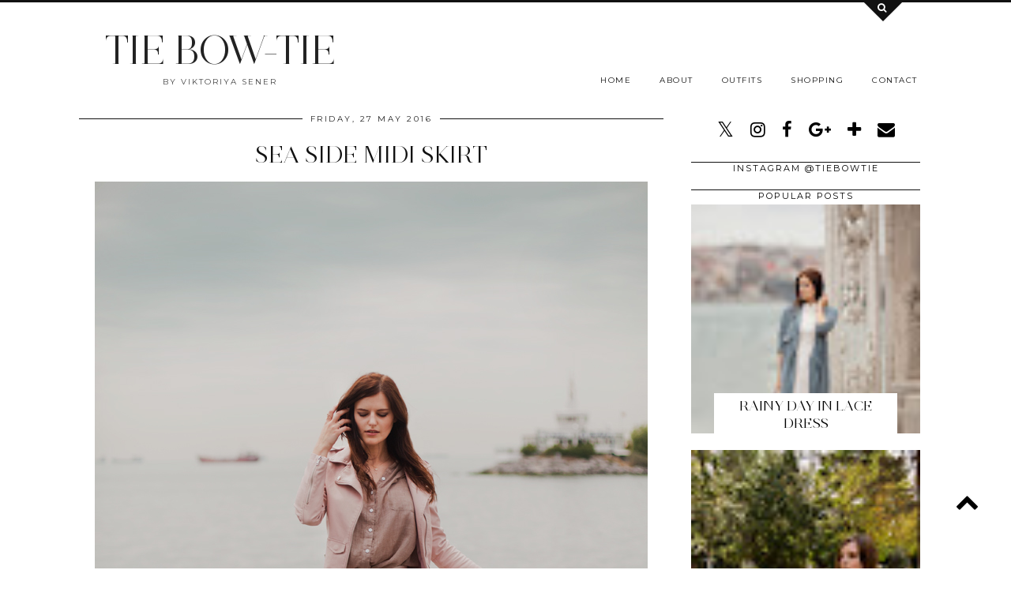

--- FILE ---
content_type: text/html; charset=UTF-8
request_url: https://www.tiebow-tie.com/2016/05/khaki-shirt-green-printed-midi-skirt.html
body_size: 32860
content:
<!DOCTYPE html>
<html class='v2' dir='ltr' prefix='og: http://ogp.me/ns#' xmlns='http://www.w3.org/1999/xhtml' xmlns:b='http://www.google.com/2005/gml/b' xmlns:data='http://www.google.com/2005/gml/data' xmlns:expr='http://www.google.com/2005/gml/expr'>
<head>
<link href='https://www.blogger.com/static/v1/widgets/335934321-css_bundle_v2.css' rel='stylesheet' type='text/css'/>
<link href='//ajax.googleapis.com' rel='dns-prefetch'/>
<link href='//fonts.googleapis.com' rel='dns-prefetch'/>
<link href='//cdnjs.cloudflare.com' rel='dns-prefetch'/>
<link href='//pipdigz.co.uk' rel='dns-prefetch'/>
<meta content='width=1100' name='viewport'/>
<meta content='text/html; charset=UTF-8' http-equiv='Content-Type'/>
<meta content='blogger' name='generator'/>
<link href='https://www.tiebow-tie.com/favicon.ico' rel='icon' type='image/x-icon'/>
<link href='https://www.tiebow-tie.com/2016/05/khaki-shirt-green-printed-midi-skirt.html' rel='canonical'/>
<link rel="alternate" type="application/atom+xml" title="TIE BOW-TIE - Atom" href="https://www.tiebow-tie.com/feeds/posts/default" />
<link rel="alternate" type="application/rss+xml" title="TIE BOW-TIE - RSS" href="https://www.tiebow-tie.com/feeds/posts/default?alt=rss" />
<link rel="service.post" type="application/atom+xml" title="TIE BOW-TIE - Atom" href="https://www.blogger.com/feeds/892733236266365603/posts/default" />

<link rel="alternate" type="application/atom+xml" title="TIE BOW-TIE - Atom" href="https://www.tiebow-tie.com/feeds/4723111382608732777/comments/default" />
<!--Can't find substitution for tag [blog.ieCssRetrofitLinks]-->
<link href='https://blogger.googleusercontent.com/img/b/R29vZ2xl/AVvXsEj9FMc19zqESVUwKBSzn3FDG6NnusfgK4Y3U0LeiW_G0QeK8mFMUU-AYAYBMQ_pvO4NJ4OzUCTz6kCZSZMIRRzOlU6FbCygvh6xRPeWshHQNwd7DJiSi8ADJzG319NnUy7FWjXpgqQNSTV6/s1600/viktoriya+sener+fashion+blogger+from+istanbul+wearing+sante+shoes+snadals+pauls+boutiques+bag+khaki+shirt+printed+skirt+%25285%2529.jpg' rel='image_src'/>
<meta content='https://www.tiebow-tie.com/2016/05/khaki-shirt-green-printed-midi-skirt.html' property='og:url'/>
<meta content='KHAKI SHIRT + GREEN PRINTED MIDI SKIRT' property='og:title'/>
<meta content='            ENG:  Here is 2.0 version of shirt plus midi story: both great for work time and dates. I’m happy to welcome new bold printed sk...' property='og:description'/>
<meta content='https://blogger.googleusercontent.com/img/b/R29vZ2xl/AVvXsEj9FMc19zqESVUwKBSzn3FDG6NnusfgK4Y3U0LeiW_G0QeK8mFMUU-AYAYBMQ_pvO4NJ4OzUCTz6kCZSZMIRRzOlU6FbCygvh6xRPeWshHQNwd7DJiSi8ADJzG319NnUy7FWjXpgqQNSTV6/w1200-h630-p-k-no-nu/viktoriya+sener+fashion+blogger+from+istanbul+wearing+sante+shoes+snadals+pauls+boutiques+bag+khaki+shirt+printed+skirt+%25285%2529.jpg' property='og:image'/>
<title>
KHAKI SHIRT + GREEN PRINTED MIDI SKIRT | TIE BOW-TIE
</title>
<!-- <meta expr:content='data:blog.pageTitle' property='og:title'/> -->
<meta content='article' property='og:type'/>
<!-- <meta expr:content='data:blog.canonicalUrl' property='og:url'/> -->
<meta content='https://blogger.googleusercontent.com/img/b/R29vZ2xl/AVvXsEj9FMc19zqESVUwKBSzn3FDG6NnusfgK4Y3U0LeiW_G0QeK8mFMUU-AYAYBMQ_pvO4NJ4OzUCTz6kCZSZMIRRzOlU6FbCygvh6xRPeWshHQNwd7DJiSi8ADJzG319NnUy7FWjXpgqQNSTV6/s1600/viktoriya+sener+fashion+blogger+from+istanbul+wearing+sante+shoes+snadals+pauls+boutiques+bag+khaki+shirt+printed+skirt+%25285%2529.jpg' property='og:image'/>
<meta content='TIE BOW-TIE' property='og:site_name'/>
<meta content='https://www.tiebow-tie.com/' name='twitter:domain'/>
<meta content='KHAKI SHIRT + GREEN PRINTED MIDI SKIRT' name='twitter:title'/>
<meta content='summary_large_image' name='twitter:card'/>
<meta content='https://blogger.googleusercontent.com/img/b/R29vZ2xl/AVvXsEj9FMc19zqESVUwKBSzn3FDG6NnusfgK4Y3U0LeiW_G0QeK8mFMUU-AYAYBMQ_pvO4NJ4OzUCTz6kCZSZMIRRzOlU6FbCygvh6xRPeWshHQNwd7DJiSi8ADJzG319NnUy7FWjXpgqQNSTV6/s1600/viktoriya+sener+fashion+blogger+from+istanbul+wearing+sante+shoes+snadals+pauls+boutiques+bag+khaki+shirt+printed+skirt+%25285%2529.jpg' name='twitter:image'/>
<link href='https://pipdigz.co.uk/fonts/montserrat/style.css' rel='stylesheet' type='text/css'/>
<style type='text/css'>@font-face{font-family:'Montserrat';font-style:normal;font-weight:400;font-display:swap;src:url(//fonts.gstatic.com/s/montserrat/v31/JTUHjIg1_i6t8kCHKm4532VJOt5-QNFgpCtr6Hw0aXp-p7K4KLjztg.woff2)format('woff2');unicode-range:U+0460-052F,U+1C80-1C8A,U+20B4,U+2DE0-2DFF,U+A640-A69F,U+FE2E-FE2F;}@font-face{font-family:'Montserrat';font-style:normal;font-weight:400;font-display:swap;src:url(//fonts.gstatic.com/s/montserrat/v31/JTUHjIg1_i6t8kCHKm4532VJOt5-QNFgpCtr6Hw9aXp-p7K4KLjztg.woff2)format('woff2');unicode-range:U+0301,U+0400-045F,U+0490-0491,U+04B0-04B1,U+2116;}@font-face{font-family:'Montserrat';font-style:normal;font-weight:400;font-display:swap;src:url(//fonts.gstatic.com/s/montserrat/v31/JTUHjIg1_i6t8kCHKm4532VJOt5-QNFgpCtr6Hw2aXp-p7K4KLjztg.woff2)format('woff2');unicode-range:U+0102-0103,U+0110-0111,U+0128-0129,U+0168-0169,U+01A0-01A1,U+01AF-01B0,U+0300-0301,U+0303-0304,U+0308-0309,U+0323,U+0329,U+1EA0-1EF9,U+20AB;}@font-face{font-family:'Montserrat';font-style:normal;font-weight:400;font-display:swap;src:url(//fonts.gstatic.com/s/montserrat/v31/JTUHjIg1_i6t8kCHKm4532VJOt5-QNFgpCtr6Hw3aXp-p7K4KLjztg.woff2)format('woff2');unicode-range:U+0100-02BA,U+02BD-02C5,U+02C7-02CC,U+02CE-02D7,U+02DD-02FF,U+0304,U+0308,U+0329,U+1D00-1DBF,U+1E00-1E9F,U+1EF2-1EFF,U+2020,U+20A0-20AB,U+20AD-20C0,U+2113,U+2C60-2C7F,U+A720-A7FF;}@font-face{font-family:'Montserrat';font-style:normal;font-weight:400;font-display:swap;src:url(//fonts.gstatic.com/s/montserrat/v31/JTUHjIg1_i6t8kCHKm4532VJOt5-QNFgpCtr6Hw5aXp-p7K4KLg.woff2)format('woff2');unicode-range:U+0000-00FF,U+0131,U+0152-0153,U+02BB-02BC,U+02C6,U+02DA,U+02DC,U+0304,U+0308,U+0329,U+2000-206F,U+20AC,U+2122,U+2191,U+2193,U+2212,U+2215,U+FEFF,U+FFFD;}</style>
<style id='page-skin-1' type='text/css'><!--
/*
-----------------------------------------------
Name: Opulence
Designer: pipdig Ltd.
URL: https://www.pipdig.co/
Version: 2
License: Copyright 2016. All rights reserved.
*** Some of the assets in this template are tracked. ***
*** Any reproduction, copying or reselling of this template is not permitted. ***
-----------------------------------------------
<Group description="Page Text" selector="">
<Variable name="body.font" description="Font" type="font" default="normal normal 11px Verdana"/>
<Variable name="body.text.color" description="Text Color" type="color" default="#333333"/>
<Variable name="body.link.color" description="Link Color" type="color" default="#777777"/>
<Variable name="body.link.color.hover" description="Hover Color" type="color" default="#000000"/>
</Group>
<Group description="Blog Header" selector="">
<Variable name="header.text.font" description="Header Font" type="font" default="50px juliette_reg"/>
<Variable name="header.text.color" description="Header Color" type="color" default="#222222" />
<Variable name="tagline.font" description="Tagline Font" type="font" default="12px Montserrat"/>
<Variable name="tagline.color" description="Tagline Color" type="color" default="#444444" />
</Group>
<Group description="Search Panel" selector="">
<Variable name="search.panel.font" description="Font" type="font" default="35px juliette_reg"/>
<Variable name="search.panel.color" description="Text Color" type="color" default="#ffffff"/>
<Variable name="search.panel.bg.color" description="Background Color" type="color" default="#111111"/>
</Group>
<Group description="Homepage Styling" selector="">
<Variable name="homepage.post.title.font" description="Post Title Font" type="font" default="50px juliette_reg"/>
<Variable name="homepage.date.font" description="Post Subtitles Font" type="font" default="11px Quicksand"/>
<Variable name="homepage.post.title.color" description="Post title Color" type="color" default="#111111" />
</Group>
<Group description="Post Titles" selector="">
<Variable name="post.title.font" description="Font" type="font" default="30px juliette_reg"/>
<Variable name="post.title.color" description="Color" type="color" default="#111111" />
<Variable name="post.title.color.hover" description="Hover Color" type="color" default="#999999" />
</Group>
<Group description="Read More Buttons" selector="">
<Variable name="read.more.font" description="Font" type="font" default="11px Montserrat"/>
<Variable name="read.more.text.color" description="Text Color" type="color" default="#ffffff"/>
<Variable name="read.more.bg.color" description="Background Color" type="color" default="#000000"/>
</Group>
<Group description="Date Header" selector="">
<Variable name="date.header.font" description="Font" type="font" default="10px Montserrat"/>
<Variable name="date.header.color" description="Text Color" type="color" default="#222222"/>
</Group>
<Group description="Navbar" selector="">
<Variable name="navbar.text.font" description="Navbar Font" type="font" default="11px Montserrat"/>
<Variable name="navbar.text.color" description="Navbar Text Color" type="color" default="#000000"/>
<Variable name="navbar.text.color.hover" description="Navbar Text Hover Color" type="color" default="#999999" />
<Variable name="navbar.background.color" description="Navbar Background Color" type="color" default="#ffffff"/>
</Group>
<Group description="Widgets" selector="">
<Variable name="widget.title.font" description="Widget Title Font" type="font" default="12px Montserrat"/>
<Variable name="widget.title.text.color" description="Widget Title Color" type="color" default="#000000"/>
<Variable name="main.border.color" description="Border Color" type="color" default="#111111"/>
</Group>
<Group description="Social Icons" selector="">
<Variable name="socialz.color" description="Social Icon Color" type="color" default="#000000"/>
<Variable name="socialz.color.hover" description="Social Icon Hover Color" type="color" default="#999999"/>
</Group>
*/
@import url(//pipdigz.co.uk/fonts/F9s23K47fseP6n39xl/style.css);
body, .body-fauxcolumn-outer {
background: #fff;
font: normal normal 13px Georgia;
color: #333333;
padding: 0;
}
/*
html body .region-inner {
min-width: 0;
max-width: 100%;
width: auto;
}
*/
a:link {
text-decoration:none;
color: #000;
transition: all 0.25s ease-out; -moz-transition: all 0.25s ease-out; -webkit-transition: all 0.25s ease-out;
max-width: 100%;
}
a:visited {
text-decoration:none;
color: #000;
}
a:hover {
text-decoration:none;
color: #aaa;
}
.post-body a {
text-decoration:none;
color: #777777;
margin:0 !important;
transition: all 0.25s ease-out; -moz-transition: all 0.25s ease-out; -webkit-transition: all 0.25s ease-out;
}
.post-body a:hover {
color: #000000;
}
h2, h3, h4, h5, h6 {
text-transform: uppercase;
}
.navbar,.Navbar,.Attribution{display:none;}
#header-inner{padding-top:30px;background-position: center top !important;}
.body-fauxcolumn-outer .fauxcolumn-inner {
background: transparent none repeat scroll top left;
_background-image: none;
}
.body-fauxcolumn-outer .cap-top {
position: absolute;
z-index: 1;
height: 400px;
width: 100%;
}
.body-fauxcolumn-outer .cap-top .cap-left {
width: 100%;
background: transparent none repeat-x scroll top left;
_background-image: none;
}
.content-outer {
margin-bottom: 1px;
}
.content-inner {
background-color: #fff;
padding: 0;
}
#crosscol.section{margin:0;}
.socialz {text-align:center}
.socialz a {color: #000000; margin: 0 9px; font-size: 22px;-webkit-transition: all 0.25s ease-out; -moz-transition: all 0.25s ease-out; -ms-transition: all 0.25s ease-out; -o-transition: all 0.25s ease-out;transition: all 0.25s ease-out;}
.socialz a:hover {color: #999999;}
#socialz-top {
float: right;
margin-right: 10px;
margin-left: 10px;
}
#socialz-top a {
display: inline-block;
color: #000000;
padding: 12px 5px;
}
#socialz-top a:hover {
color: #999999;
}
.addthis_toolbox {font:11px Montserrat;font-size: 14px,sans-serif;letter-spacing:1px;margin-top:23px;color:#000}
.addthis_toolbox a{color:#000000;font-size:16px;margin-right:8px;transition: all 0.2s ease-out; -o-transition: all 0.2s ease-out; -moz-transition: all 0.2s ease-out; -webkit-transition: all 0.2s ease-out;}
.addthis_toolbox a:hover{color:#999999}
.post-share-buttons.goog-inline-block {display: none;}
.addthis_toolbox .sharez {margin-right: 5px;}
.post-labels {
margin-top: 5px;
}
.tr-caption-container {table-layout: fixed; width: 100%;}
.sidebar h2, .foot h2, .sidebar .title, .foot .title, .BlogArchive h2, #HTML393 h2 {
font: 11px Montserrat;
color: #000000;
border-top:1px solid #111111;
letter-spacing: 2px;
text-align: center;
text-transform: uppercase;
padding:0;
margin-bottom:-5px;
}
.sidebar h2 span, .foot h2 span, .sidebar .title span, .foot .title span, .foot .title span, .BlogArchive h2 span, #HTML393 h2 span {
position: relative;
display:inline-block;
top:-15px;
background: #fff;
padding:8px 10px 0;
}
.mobile  #HTML393 h2 span {
padding-top: 0;
}
.status-msg-wrap{margin: 30px auto !important;font-size:100%;}
.status-msg-body{font:10px arial, sans-serif;text-transform:uppercase;letter-spacing:1px;color:#666;}
.status-msg-border{border:1px solid #fff; opacity:0.25;}
.status-msg-bg{background-color:#fff}
.post-body h2, .post-body h3, .post-body h4, .post-body h5, .post-body h6 {font:30px juliette_reg,sans-serif;letter-spacing:2px;text-transform:uppercase;font-weight: 400 !important;margin: 25px 0;}
.post-body h2 {font-size: 18px}
.post-body h3 {font-size: 17px}
.post-body h4 {font-size: 16px}
.post-body h5 {font-size: 16px}
.post-body h6 {font-size: 15px}
.more, .jump-link > a {
background: #000000;
color: #ffffff !important;
padding: 12px 25px;
text-align: center;
text-decoration: none !important;
text-transform: uppercase;
letter-spacing: 2px;
font:11px Montserrat;
}
.more:hover, .jump-link > a:hover{
background: #000000;
color: #ffffff !important;
opacity: .7;
}
.jump-link {
margin: 32px 0 25px;
}
.post_here_link {display:none;}
.linkwithin_outer {
display: none;
}
#git_title > span,#git_title_bar span {font:30px juliette_reg;font-size:16px;letter-spacing: 2px;text-transform: uppercase;font-weight:400 !important}
#git_wrapper_0, #git_wrapper_1, #git_wrapper_2, #git_wrapper_3, #git_wrapper_4, #git_wrapper_5, #git_wrapper_6, #git_wrapper_7, #git_wrapper_8, #git_wrapper_29, #git_wrapper_10, #git_wrapper_11, #git_wrapper_12  {
border:none !important;
}
.gslide_img {padding:0 !important;border:none !important;}
.gslide{transition: all 0.25s ease-out; -moz-transition: all 0.25s ease-out; -webkit-transition: all 0.25s ease-out;}
.gslide:hover{opacity:.7}
/* Header
----------------------------------------------- */
.Header .title {
font: 50px juliette_reg;
color: #222222;
text-align:center;
letter-spacing:-1px;
margin: 10px 0 25px;
}
#Header1_headerimg{
margin:0 auto;
}
.Header .title a {
color: #222222;
}
.Header .description {
font:10px Montserrat;
text-transform:uppercase;
letter-spacing:2px;
color: #444444;
text-align:center;
margin-top:-7px;
}
.header-inner .Header .titlewrapper {
padding: 0;
}
.header-inner .Header .descriptionwrapper {
padding: 0;
display: none;
}
/* Tabs
----------------------------------------------- */
.slicknav_menu{display:none;background: #ffffff;}
.tabs .widget ul, .tabs .widget ul {overflow:visible;}
nav {
margin: 0 auto;
text-align: left;
line-height:0;
background:#ffffff;
width:100%;
border-bottom:1px solid #111111;
opacity:.93;
z-index:8;
}
.navdiv{
font: 10px Montserrat;
width: 100%;
text-transform: uppercase;
letter-spacing: 1.5px;
position: fixed;
top:0;
left:0;
z-index:9;
}
.navdiv a{
color: #000000;
transition: all 0.25s ease-out; -moz-transition: all 0.25s ease-out; -webkit-transition: all 0.25s ease-out;
}
/* Phil */
.dropdown {
}
nav ul ul {
padding: 0;
top: 100%;
visibility: hidden;
opacity: 0;
-moz-transition: all 0.25s ease-out; -webkit-transition: all 0.25s ease-out; transition: all 0.25s ease-out;
}
nav ul li:hover > ul {
visibility: visible;
opacity: 1;
}
nav ul ul li {
display: none;
}
nav ul li:hover > ul li {
display: block;
}
nav ul {
list-style: none;
position: relative;
display: inline-table;
margin:0;
padding:0;
line-height:1.4em;
}
nav ul:after {
content: ""; clear: both; display: block;
}
nav ul li {
float: left;
z-index: 5000;
text-align: left;
}
nav ul a:hover {
color: #999999;
}
nav ul li a {
display: block;
padding: 12px 18px;
color: #000000;
text-decoration: none;
}
nav ul ul {
padding: 0;
position: absolute;
top: 100%;
}
nav ul ul li {
float: none !important;
position: relative;
}
nav ul ul li a {
padding: 10px 18px;
color: #000000;
background: #ffffff;
text-align: left;
}
nav ul ul li a:hover {
color: #999999;
}
nav ul ul ul {
position: absolute;
left: 100%;
top:0;
}
/* Columns
----------------------------------------------- */
.main-outer {
border-top: 0 solid transparent;
}
.fauxcolumn-left-outer .fauxcolumn-inner {
border-right: 1px solid transparent;
}
.fauxcolumn-right-outer .fauxcolumn-inner {
border-left: 0px solid transparent;
}
.sidebar {
margin:0 0 0 20px;
text-align:center;
}
/* Headings
----------------------------------------------- */
h2 {
margin: 0 0 1em 0;
color: #000;
}
/* Widgets
----------------------------------------------- */
.widget {
margin: 25px 0;
}
.widget .zippy {
color: #cecece;
}
.widget .popular-posts ul {
list-style: none;
padding:0;
}
.FeaturedPost .post-summary {
margin-top: 0;
}
.FeaturedPost .post-summary h3 {
font: 30px juliette_reg;
font-size: 18px;
}
.tabs-inner{padding:0;}
.AdSense{overflow:hidden}
#HTML491{margin:0;padding:10px 0;}
.cycle-slideshow{width:100%;height:550px;display:block;text-align:center;z-index:0;overflow:hidden;margin:0}
.cycle-slideshow ul{width:100%;height:100%;height:100vh;padding:0}
.cycle-slideshow li{width:100%;height:100%;margin:0;padding:0}
.cycle-prev, .cycle-next{position:absolute;top:0;width:11%;opacity:0;z-index:800;height:100%;cursor:pointer;-moz-transition: all 0.25s ease-out; -webkit-transition: all 0.25s ease-out; transition: all 0.25s ease-out;}
.cycle-prev{left:0;background:url('https://pipdigz.co.uk/slider_left.png') 50% 50% no-repeat;}
.cycle-prev:hover,.cycle-next:hover {opacity: 1;}
.cycle-next{right:0;background:url('https://pipdigz.co.uk/slider_right.png') 50% 50% no-repeat}
.slide-inside{padding:0;background:transparent;}
.slide-title,.slide-title a:hover{}
.slide-h2{display:block;font:30px juliette_reg;color:#000;letter-spacing:0;margin-bottom:0;z-index:9;text-transform:uppercase;}
.slide-image{background-size:cover;background-attachment:scroll;background-position:center;height:100%;width:100%}
.slide-container{display:block;padding:0;color:#000;letter-spacing:0;margin:0 auto;padding:15px;background:rgba(255,255,255,1);box-sizing: border-box;position:absolute;left:10%;right:10%;bottom:0;}
.slide-more{text-transform:uppercase;font:11px Montserrat;color:#ffffff;letter-spacing:2px;padding:12px 20px;margin:25px auto 10px;display:inline-block;background:#000000;transition:all .25s ease-out;-o-transition:all .25s ease-out;-moz-transition:all .25s ease-out;-webkit-transition:all .25s ease-out}
.slide-more:hover{background:#000000;color:#ffffff}#crosscol-overflow {margin:0;}
.slide-resume{display: block;}
.slide-more, .slide-resume {
display: none !important;
}
.mobile .cycle-slideshow {
height: 300px;
margin-bottom: 30px;
}
.mobile .slide-h2 {
font-size: 20px;
}
.grid_post_border {
margin: 0 1%;
border-top: 1px solid #111111;
}
.pipdig_main_post {
margin: 1% 0 1% 1%;
position: relative;
}
.pipdig_grids {
float: left;
margin: 1.5em .5%;
overflow: hidden;
}
.pipdig_grids.pipdig_lefty {
width: 57%;
margin-left: 0;
}
.pipdig_grids.pipdig_righty {
width: 41%;
margin-right: 0;
}
.pipdig_grids.pipdig_lefty_2 {
width: 41%;
margin-left: 0;
}
.pipdig_grids.pipdig_righty_2 {
width: 57%;
margin-right: 0;
}
.pipdig_grids_text_wrapper {
padding: 0;
}
.pipdig_grids_img_wrapper {
position: relative;
padding-right: 10px;
}
.pipdig_grids_img {
display: block;
width: 100%;
height: auto;
background-size: cover;
background-repeat: no-repeat;
background-position: center top;
-moz-transition: all 0.25s ease-out; -webkit-transition: all 0.25s ease-out; transition: all 0.25s ease-out;
}
.pipdig_grids_img:hover {
opacity: .8;
}
.pipdig_grid_title h2 {
font: 50px juliette_reg;
color: #111111;
text-transform: uppercase;
margin: 0 0 20px;
line-height: 1;
}
.pipgid_grid_date,.pipdig_grid_geo, .pipdig_grid_labels, .pipdig_grid_comments{
margin: 0 0 20px;
font: 10px Montserrat;
text-transform: uppercase;
letter-spacing: 1px;
}
.pipgid_grid_date {
border-top: 3px solid #eee;
padding: 10px 0 0;
color: #222222;
margin: 0 0 10px;
display: inline-block;
letter-spacing: 2px;
}
.pipdig_grid_snippet {
margin-bottom: 20px;
}
.pipdig_main_post_title {
position: absolute;
top: 20px;
left: 0;
padding: 10px;
background: #fff;
font: 50px juliette_reg;
text-transform: uppercase;
letter-spacing: 1px;
margin: 0;
}
.pipdig_main_post_snippet {
position: absolute;
bottom: 20px;
left: 0;
padding: 10px;
background: #fff;
}
.item-thumbnail-only {
position: relative;
}
.PopularPosts .item-thumbnail {float:none;margin:0;}
.PopularPosts .item-title {
font: 30px juliette_reg;
font-size: 18px;
text-transform: uppercase;
letter-spacing: 0;
position: absolute;
width: 80%;
left: 10%;
right: 10%;
bottom: 0;
margin: 0 auto;
background: #fff;
padding: 5px 0;
box-sizing: border-box;
border-left: 5px solid #fff;
border-right: 5px solid #fff;
}
.PopularPosts img{width:100%;height:auto;transition: all 0.25s ease-out; -moz-transition: all 0.25s ease-out; -webkit-transition: all 0.25s ease-out;}
.PopularPosts img:hover{opacity:.7;}
.popular-posts .item-snippet {display: none;}
.widget.Stats {
text-align: center;
}
.sidebar ul {padding:0}
.sidebar li {list-style:none}
.sidebar .PageList ul li a, .sidebar .Label ul li a {
background:#fff;
display:block;
padding: 4px 0;
font: 11px Montserrat; font-size: 11px;
letter-spacing: 1px;
text-transform:uppercase;
transition: all 0.25s ease-out; -moz-transition: all 0.25s ease-out; -webkit-transition: all 0.25s ease-out;
}
.sidebar .PageList ul li a:hover, .sidebar .Label ul li a:hover {
background: #111;
color: #fff;
}
.widget img {
max-width: 100%;
height:auto;
}
.widget-content li {list-style:none;}
/* Posts
----------------------------------------------- */
h2.date-header {
font: 10px Montserrat;
color: #222222;
height:3px;
letter-spacing: 2px;
margin: 0 !important;
text-align:center;
border-top: 1px solid #111111;
}
.date-header span {
background-color: #fff;
padding: 0 10px;
position: relative;
top: -7px;
letter-spacing:2.5px;
text-transform:uppercase;
}
.status-msg-wrap{margin:0 auto 30px !important;font-size:100%;}
.main-inner {
padding-top: 10px;
padding-bottom: 20px;
}
.main-inner .column-center-inner {
padding: 0 0;
}
.main-inner .column-center-inner .section {
margin: 0;
}
.post {
margin: 0 0 55px 0;
}
.comments h4 {
font: 30px juliette_reg;
color:#111111;
letter-spacing:0;
margin: .5em 0 0;
font-size: 140%;
}
.post-title{
font: 30px juliette_reg;
color: #111111;
margin: .75em 0 0;
text-align:center;
letter-spacing:0;
text-transform: uppercase;
}
.post-title a{
text-decoration:none;
color:#111111;
}
.post-title a:hover {
color:#999999;
}
.post-body {
font-size: 110%;
line-height: 1.6;
position: relative;
text-align:justify;
}
.post-body img{max-width:100%;height:auto;padding:0 !important;margin:5px 0 0 0;}
.post-body img,
.post-body img, .post-body .tr-caption-container {
padding: 5px;
}
.post-body .tr-caption-container {
color: #333333;
}
.post-body .tr-caption-container img {
padding: 0;
background: transparent;
border: none;
width:100%;
height: auto;
}
.post-header {
margin: 0 0 1em;
line-height: 1.6;
font-size: 90%;
}
.post-footer {
margin: 20px -2px 0;
line-height: 1.6;
font: 10px Montserrat; font-size: 10px;
line-height: 1.2;
text-transform:uppercase;
letter-spacing: 1px;
display:inline-block;
}
#comments .comment-author {
padding-top: 1.5em;
border-top: 1px solid transparent;
background-position: 0 1.5em;
}
#comments .comment-author:first-child {
padding-top: 0;
border-top: none;
}
.avatar-image-container {
margin: .2em 0 0;
}
input.gsc-input {width:97% !important; padding:5px 6px !important; font:10px arial,sans-serif; text-transform:uppercase; letter-spacing:1px;transition: all 0.25s ease-out; -moz-transition: all 0.25s ease-out; -webkit-transition: all 0.25s ease-out;}
input.gsc-input:focus{border-color:#f3f3f3;}
input.gsc-search-button {padding: 4px; font:10px Montserrat,sans-serif; text-transform:uppercase; letter-spacing:1px; border:1px solid #111; background: #111; color:#fff; cursor: pointer;}
.follow-by-email-submit{border:1px solid #111 !important; background:#111 !important; color:#fff !important; border-radius: 0 !important;text-transform:uppercase; font:10px Montserrat,sans-serif !important; letter-spacing:1px}
.follow-by-email-address{border:1px solid #ddd !important;transition: all 0.25s ease-out; -moz-transition: all 0.25s ease-out; -webkit-transition: all 0.25s ease-out;}
.follow-by-email-address:focus{border-color:#f3f3f3;}
.FollowByEmail .follow-by-email-inner .follow-by-email-submit {width: 64px;}
/* Comments
----------------------------------------------- */
.comments .comments-content .icon.blog-author {
background-repeat: no-repeat;
background-image: url([data-uri]);
background-size: 16px 16px;
}
.comments .comments-content .loadmore a {
border-top: 1px solid #111111;
border-bottom: 1px solid #111111;
}
.comments .comment-thread.inline-thread {
background: #fff;
}
.comments .continue {
border-top: 1px dotted #ddd;
}
/* Accents
---------------------------------------------- */
.section-columns td.columns-cell {
border-left: 0;
}
.blog-pager-older-link, .home-link, .blog-pager-newer-link {
background: #fff;
padding: 0;
}
#blog-pager-newer-link {
text-align: left;
width: 50%;
float: left;
}
#blog-pager-older-link {
text-align: right;
width: 50%;
float: right;
}
.blog-pager a{font: 11px Montserrat; font-size: 13px;color:#000;text-transform:uppercase;letter-spacing:2px;-webkit-transition: all 0.25s ease-out; -moz-transition: all 0.25s ease-out; -ms-transition: all 0.25s ease-out; -o-transition: all 0.25s ease-out;transition: all 0.25s ease-out;}
.blog-pager a:hover{opacity:.5;}
.blog-pager a span {
font-size: 13px;
line-height: 1.3;
letter-spacing: 0;
display:block;
margin-top: 5px;
}
.blog-feeds, .post-feeds {
font: 11px Montserrat; font-size: 10px;
letter-spacing: 2px;
text-transform: uppercase;
margin-top:30px;
text-align: center;
display: none;
}
#searchform fieldset{margin:0;padding:5px 0;background:#fff;border:1px solid #ddd;color:#666;}
#searchform fieldset:hover{border-color:#aaa}
#s{background:transparent;background:url(//pipdigz.co.uk/icon_search_black.png) no-repeat scroll right 2px / 12px auto transparent;border:0;color:#555;float:left;margin:2px 5%;padding:0 10% 0 0;width:80%}
#back-top{
color: #777777;
background: transparent;
line-height: 100%;
display: inline-block;
position: fixed;
right: 35px;
bottom: 65px;
z-index: 10002;
}
#pipdigem {
width: 100%;
display: block;
margin: 0;
line-height: 0;
height: auto;
}
#pipdigem img {
height: auto;
width: 100%;
}
#pipdigem a {
padding: 0px;
margin: 0px;
display: inline-block;
position:relative;
}
#pipdigem li {
width: 12.5%;
display: inline-block;
margin: 0px !important;
padding: 0px !important;
}
#pipdigem .insta-likes {
width: 100%;
height: 100%;
margin-top: -100%;
opacity: 0;
text-align: center;
letter-spacing: 1px;
background: rgba(255, 255, 255, 0.55);
position: absolute;
font: normal normal 10px Montserrat, Arial, sans-serif;
color: #222;
line-height: normal;
transition: all 0.35s ease-out; -o-transition: all 0.35s ease-out; -moz-transition: all 0.35s ease-out; -webkit-transition: all 0.35s ease-out;
}
#pipdigem a:hover .insta-likes {
opacity:1;
}
.related-posts {
width: 100%;
margin: 2em 0;
float: left;
text-align: center;
}
.related-posts h3 {
margin-bottom: 10px;
color: #111111;
font: 30px juliette_reg;
color: #111111;
font-size: 150%;
text-align: center;
text-transform: uppercase;
}
.related-posts ul li {
list-style: none;
margin: 0 5px;
display: inline-block;
vertical-align: top;
text-align: center;
border: none;
}
.related-posts a:hover {
transition: all 0.25s ease-out; -moz-transition: all 0.25s ease-out; -webkit-transition: all 0.25s ease-out;
}
.related-posts a:hover {
opacity: .75;
}
.comments .comment .comment-actions a {
font: 10px Montserrat, sans-serif;
letter-spacing: 1px;
margin-right: 4px;
text-transform: uppercase;
}
.comments .comment .comment-actions a:hover {
text-decoration: none;
}
#back-top .fa {font-size: 30px;}
#back-top a,#back-top a:hover,#back-top a:focus{color:#000000;padding:5px;display:block;}
.credit{position:relative;bottom:0;background:#000;padding:12px 0;width:100%;text-align:center;color:#fff;font:10px Montserrat,arial,sans-serif;letter-spacing: 2px;text-transform:uppercase}
.credit a{color:#fff;text-decoration:none;}
.credit a:hover{color:#999;text-decoration:none;}
#cookies-nom {font: 10px arial, sans-serif;color:#666}
.footer-inner {
padding: 20px 0 0;
}
#blog-pager {
margin: .75em 15px 0;
}
#opulence_search {
height: 3px;
background: #111111;
-moz-transition: all 0.25s ease-out; -webkit-transition: all 0.25s ease-out; transition: all 0.25s ease-out;
}
.opulence_container {
margin: 0 auto;
position: relative;
}
#opulence_search .opulence_search_inner {
position: absolute;
right: 40px;
top: 0;
z-index: 1;
-moz-transition: all 0.25s ease-out; -webkit-transition: all 0.25s ease-out; transition: all 0.25s ease-out;
}
.toggle-opulence-scotch {
background: #111111;
padding: 5px;
color: fff;
-ms-transform: rotate(45deg); /* IE 9 */
-webkit-transform: rotate(45deg); /* Chrome, Safari, Opera */
transform: rotate(45deg);
display: block;
width: 34px;
height: 34px;
position: relative;
top: -26px;
-moz-transition: all 0.25s ease-out; -webkit-transition: all 0.25s ease-out; transition: all 0.25s ease-out;
}
.toggle-opulence-scotch .fa {
-ms-transform: rotate(-45deg); /* IE 9 */
-webkit-transform: rotate(-45deg); /* Chrome, Safari, Opera */
transform: rotate(-45deg);
color: #ffffff;
position: relative;
left: 21px;
top: 20px;
font-size: 12px;
}
.opulence_search_content {
text-align: center;
opacity: 0;
visibility: hidden;
-moz-transition: all 0.35s ease-out; -webkit-transition: all 0.35s ease-out; transition: all 0.35s ease-out;
}
#opulence_search.opulence_search_open .opulence_search_content {
opacity: 1;
visibility: visible;
}
.opulence_search_content .opulence_search_content_title {
margin: 0;
padding: 30px 0 15px;
color: #ffffff;
font: 35px juliette_reg;
text-transform: uppercase;
}
#opulence_search.opulence_search_open {
height: 130px;
}
#opulence_search.opulence_search_open .opulence_search_inner {
top: 130px;
}
#opulence_search_form_input {
border: 0;
background: transparent;
color: #ffffff;
font: 14px Georgia, serif;
}
#opulence_search_form_input:-moz-placeholder {
color: #ffffff;
}
#opulence_search_form_input::-moz-placeholder {
color: #ffffff;
}
#opulence_search_form_input:-ms-input-placeholder {
color: #ffffff;
}
#opulence_search_form_input::-webkit-input-placeholder {
color: #ffffff;
}
body.mobile  {background:#fff;}
.mobile .body-fauxcolumn-outer {background: transparent none repeat scroll top left;}
.mobile .body-fauxcolumn-outer .cap-top {background-size: 100% auto;}
.mobile .Header .title {font-size:40px;margin-bottom:20px;margin-top:20px;}
body.mobile .AdSense {margin: 0 -0;}
.mobile .post {margin: 0;}
.mobile .main-inner .column-center-inner .section {margin: 0;}
.mobile-date-outer{border:0}
html .main-inner .date-outer{margin-bottom:25px}
.mobile .date-header{text-align:center;border-top:1px solid #111111;}
.mobile .date-header span {padding: 0.1em 10px;margin: 0 -10px;font: 10px Montserrat; font-size: 11px;letter-spacing:3px;color:#222222;background:#fff;position:relative;top:-8px;}
.mobile .post-title {margin: 15px auto 0;}
.mobile #header-inner {padding-top:0;padding-bottom:0}
.mobile-index-title {font: 30px juliette_reg; font-size: 16px;text-transform:uppercase;letter-spacing:2px;color:#222;margin:0;width:92%;}
.mobile .blog-pager {background: transparent none no-repeat scroll top center;}
.mobile .footer-outer {border-top: none;}
.mobile .main-inner, .mobile .footer-inner {background-color: #ffffff;}
.mobile-index-contents {color: #333333;margin-right:0;}
.mobile-link-button {border-radius:0;}
.mobile-link-button a:link, .mobile-link-button a:visited {color: #ffffff;}
.mobile #blog-pager a {font:11px Montserrat,serif;font-size:13px;color:#000;}
.mobile .blog-pager-newer-link, .mobile .blog-pager-older-link {background: none;}
.mobile .blog-pager-older-link .fa, .mobile .blog-pager-newer-link .fa{font-size: 40px;}
.mobile .mobile-navz .fa{font-size:30px;}
.mobile .entry-title{text-align:center;font: 30px juliette_reg; text-transform: uppercase;}
.mobile-desktop-link {margin-top: 60px}
.mobile-desktop-link a {color:#000 !important;}
.mobile .topbar,.mobile #uds-searchControl {display:none;}
.mobile .navdiv {display:none;}
.mobile #Header1_headerimg {margin: 20px auto; max-width: 90%;}
.mobile .PageList {display:inline;}
.mobile-index-thumbnail{float:none;margin: 5px 0;}
.mobile-index-thumbnail img {width:100% !important;height:auto;}
.mobile .description {display:none;}
.mobile .post-body{font-size:100%;}
.mobile #PageList1,.mobile #HTML100,.nav-menu, .mobile #cookies-nom {display:none;}
.mobile .slicknav_menu{display:block}
.mobile .comment-link {position: relative;text-align: center;top: 15px;font: 11px Montserrat; font-size: 11px; letter-spacing:1px; text-transform: uppercase;}
.mobile .more{margin:15px auto 0}
html .mobile-index-contents .post-body {font-size: 90%;}
.mobile .post-body{font-size:100%;}
.mobile .addthis_toolbox {float:none}
.slicknav_nav {font:10px Montserrat; font-size: 15px;}
.slicknav_menu .slicknav_menutxt{font: 10px Montserrat;font-size:16px;color: #000000}
.slicknav_nav a {color: #000000;}
.slicknav_menu .slicknav_icon-bar{background-color:#000000;}
.mobile #socialz-top {display:none}
#cookieChoiceInfo {display: none;}
.mobile #footer-1 {text-align: center;padding: 0 15px;}
#HTML519, #HTML927 {display: none}
.slicknav_icon{display:none}
.addthis_button_stumbleupon {display: none}
#pipdigem-footer-section {
margin: 0;
}
#HTML927 {
text-align: center;
margin: 0;
padding: 10px;
background: #111;
color: #fff;
}
#HTML927 a {
color: #fff;
}
#ig_footer_banner a {
font: italic 24px Playfair Display;
text-transform: none;
}
#ig_footer_banner a span {
text-transform: uppercase;
letter-spacing: 2px;
font-style: normal;
}
#featured-cats {
margin: 0 auto;
}
#Image700, #Image701, #Image702 {
width: 31.333333333%;
display: inline-block;
}
#Image700 {
margin: 1% 2% 1% 1%;
}
#Image701 {
margin: 1% 0 1%;
}
#Image702 {
margin: 1% 0 1% 2%;
}
.featured_cat_image {
position: relative;
}
.featured_cat_image a:hover {
opacity: .63;
}
.featured_cat_image .featured_cat_overlay {
position: absolute;
top: 50%;
left: 50%;
transform: translate(-50%, -50%);
width: 60%;
padding: 13px 0;
text-align: center;
color: #000;
background: rgba(255,255,255,.85);
border: 1px solid #fff;
box-sizing: border-box;
}
.featured_cat_overlay h3 {
font: 11px Montserrat;
text-transform: uppercase;
letter-spacing: 2px;
}
.featured_cat_caption {
}

--></style>
<style id='template-skin-1' type='text/css'><!--
body {
min-width: 1080px;
}
.content-outer, .content-fauxcolumn-outer, .region-inner, #featured-cats, .opulence_container {
min-width: 1080px;
max-width: 1080px;
_width: 1080px;
}
.main-inner .columns {
padding-left: 0px;
padding-right: 340px;
}
.main-inner .fauxcolumn-center-outer {
left: 0px;
right: 340px;
}
.main-inner .fauxcolumn-left-outer {
width: 0px;
}
.main-inner .fauxcolumn-right-outer {
width: 340px;
}
.main-inner .column-left-outer {
width: 0px;
right: 100%;
margin-left: -0px;
}
.main-inner .column-right-outer {
width: 340px;
margin-right: -340px;
}
#layout {
min-width: 0;
}
#layout .content-outer, #layout .content-inner, #layout #featured-cats {
min-width: 1px;
}
#layout #Image700, #layout #Image701, #layout #Image702 {
width: 100%;
display: block;
}
#layout .region-inner {
min-width: 0;
width: auto;
}
body#layout .section h4, .Navbar {display:none}
body#layout div.section {min-height: 50px}
body#layout div.layout-widget-description {font-size:11px}
body#layout .widget-content {padding: 6px 9px !important; line-height: 18px;}
body#layout div.layout-title {font-size:14px;}
.mobile #featured-cats {
max-width: 100%;
min-width: 100%;
}
.mobile #HTML393 {
border: 0;
}
.mobile #HTML393 h2 {
margin: 0 0 8px;
padding-top: 8px;
}
#Label487 {display:none}
--></style>
<style>
.slicknav_btn { position: relative; display: block; vertical-align: middle; padding: 0; line-height: 1.125em; cursor: pointer; width:100%;}
.slicknav_menu  .slicknav_menutxt { display: block; line-height: 1.188em; float: left; }
.slicknav_menu .slicknav_icon { display:none; }
.slicknav_nav { clear: both; text-align:center;}
.slicknav_nav ul,
.slicknav_nav li { display: block }
.slicknav_nav .slicknav_arrow { font-size: 0.8em; margin: 0 0 0 0.4em; }
.slicknav_nav .slicknav_item { cursor: pointer; }
.slicknav_nav .slicknav_row { display: block; }
.slicknav_nav a { display: block }
.slicknav_nav .slicknav_item a,
.slicknav_nav .slicknav_parent-link a { display: inline }
.slicknav_menu:before,
.slicknav_menu:after { content: " "; display: table; }
.slicknav_menu:after { clear: both }
.slicknav_menu { *zoom: 1 }
.slicknav_menu{font-size:23px}.slicknav_btn{margin:5px 0;text-decoration:none}.slicknav_menu .slicknav_menutxt{text-align:center; letter-spacing:4px; float:none; display:inline-block; width:100%;}
.slicknav_menu{padding:5px;border-bottom: 1px solid #111;}
.slicknav_nav{margin:0;padding:0;text-transform:uppercase;letter-spacing:2px}
.slicknav_nav,.slicknav_nav ul{list-style:none;overflow:hidden}
.slicknav_nav ul{padding:0;margin:0}
.slicknav_nav .slicknav_row{padding:5px 10px;margin:2px 5px}.slicknav_nav a{padding:5px 10px;margin:2px 5px;text-decoration:none;}
.slicknav_nav .slicknav_item a,.slicknav_nav .slicknav_parent-link a{padding:0;margin:0}
.slicknav_nav .slicknav_txtnode{margin-left:15px}
.slicknav_menu .slicknav_menutxt .fa {font-size: 24px;}
</style>
<script src='//ajax.googleapis.com/ajax/libs/jquery/1.8.2/jquery.min.js' type='text/javascript'></script>
<script src='//pipdigz.co.uk/js/jquery.menu.min.js' type='text/javascript'></script>
<style>
/* Opulence header */
#Header1 {
float: left;
width: 33%;
}
.Header .title {
margin: 0 auto;
}
#PageList1 {
position: absolute;
bottom: 0;
right: 0;
width: 66%;
}
.navdiv {
position: relative;
}
nav {
border: 0;
}
.dropdown {
float: right;
}
#Header1 #socialz-top { display: none }
</style>
<script src='//cdnjs.cloudflare.com/ajax/libs/jquery.cycle2/20140415/jquery.cycle2.min.js' type='text/javascript'></script>
<script src='//pipdigz.co.uk/js/g-plus.min.js' type='text/javascript'></script>
<script>
//<![CDATA[
var showpostthumbnails_gal=true;var showpostsummary_gal=true;var random_posts=false;var numchars_gal=120;var numposts_gal=4;function showgalleryposts(json){var numPosts=json.feed.openSearch$totalResults.$t;var indexPosts=new Array();document.write('<ul>');for(var i=0;i<numPosts;++i){indexPosts[i]=i}if(random_posts==true){indexPosts.sort(function(){return 0.5-Math.random()})}if(numposts_gal>numPosts){numposts_gal=numPosts}for(i=0;i<numposts_gal;++i){var entry_gal=json.feed.entry[indexPosts[i]];var posttitle_gal=entry_gal.title.$t;for(var k=0;k<entry_gal.link.length;k++){if(entry_gal.link[k].rel=='alternate'){posturl_gal=entry_gal.link[k].href;break}}if("content"in entry_gal){var postcontent_gal=entry_gal.content.$t}s=postcontent_gal;a=s.indexOf("<img");b=s.indexOf("src=\"",a);c=s.indexOf("\"",b+5);d=s.substr(b+5,c-b-5);if((a!=-1)&&(b!=-1)&&(c!=-1)&&(d!="")){var thumburl_gal=d}else var thumburl_gal='//1.bp.blogspot.com/-F2HXN2bB1rg/VUCeZj97wWI/AAAAAAAAARw/qbVqd47fcFw/s1600/bg.png';document.write('<li><div class="cycle-slideshow"><a href="'+posturl_gal+'"><div class="slide-image" style="background-image:url('+thumburl_gal+');"/><div class="slide-inside"><div class="slide-title">');document.write('<div class="slide-container">');document.write('<div class="slide-h2">');document.write(posttitle_gal+'</div>');var re=/<\S[^>]*>/g;postcontent_gal=postcontent_gal.replace(re,"");if(showpostsummary_gal==true){if(postcontent_gal.length<numchars_gal){document.write(postcontent_gal);document.write('</div>')}else{postcontent_gal=postcontent_gal.substring(0,numchars_gal);var quoteEnd_gal=postcontent_gal.lastIndexOf(" ");postcontent_gal=postcontent_gal.substring(0,quoteEnd_gal);document.write('<span class="slide-resume">');document.write(postcontent_gal+'...');document.write('</span>')}document.write('<div class="slide-more">Read More</div></div></div></div>')}document.write('</a></div>');document.write('</li>')}document.write('</ul>')}
//]]>
</script>
<script>
//<![CDATA[
snippet_count = 350;
function removeHtmlTag(strx,chop){
if(strx.indexOf("<")!=-1)
{
var snippet = strx.split("<");
for(var i=0;i<snippet.length;i++){
if(snippet[i].indexOf(">")!=-1){
snippet[i] = snippet[i].substring(snippet[i].indexOf(">")+1,snippet[i].length);
}
}
strx = snippet.join("");
}
chop = (chop < strx.length-1) ? chop : strx.length-2;
while(strx.charAt(chop-1)!=' ' && strx.indexOf(' ',chop)!=-1) chop++;
strx = strx.substring(0,chop-1);
return strx+'...';
}
function createSnippet(pID){
var div = document.getElementById(pID);
var summ = snippet_count;
var summary = '<div class="snippets">' + removeHtmlTag(div.innerHTML,summ) + '</div>';
div.innerHTML = summary;
}
//]]>
</script>
<style>#HTML491{display:none}.main-inner{padding-top:30px;}#featured-cats {display: none;}</style>
<style>.addthis_toolbox {float:right}</style>
<script src='//cdnjs.cloudflare.com/ajax/libs/fitvids/1.1.0/jquery.fitvids.min.js' type='text/javascript'></script>
<link href='//pipdigz.co.uk/css/core.css' media='all' rel='stylesheet' type='text/css'/>
<script type='text/javascript'>var addthis_config = {"data_track_addressbar": false, "data_track_clickback": false};</script>
<script src='//s7.addthis.com/js/300/addthis_widget.js' type='text/javascript'></script>
<script type='text/javascript'>
        (function(i,s,o,g,r,a,m){i['GoogleAnalyticsObject']=r;i[r]=i[r]||function(){
        (i[r].q=i[r].q||[]).push(arguments)},i[r].l=1*new Date();a=s.createElement(o),
        m=s.getElementsByTagName(o)[0];a.async=1;a.src=g;m.parentNode.insertBefore(a,m)
        })(window,document,'script','https://www.google-analytics.com/analytics.js','ga');
        ga('create', 'UA-38704315-1', 'auto', 'blogger');
        ga('blogger.send', 'pageview');
      </script>
<script>var clementine = 'clementine';</script>
<link href='https://www.blogger.com/dyn-css/authorization.css?targetBlogID=892733236266365603&amp;zx=7fc63144-d3e0-4a12-9310-ea433e229fbf' media='none' onload='if(media!=&#39;all&#39;)media=&#39;all&#39;' rel='stylesheet'/><noscript><link href='https://www.blogger.com/dyn-css/authorization.css?targetBlogID=892733236266365603&amp;zx=7fc63144-d3e0-4a12-9310-ea433e229fbf' rel='stylesheet'/></noscript>
<meta name='google-adsense-platform-account' content='ca-host-pub-1556223355139109'/>
<meta name='google-adsense-platform-domain' content='blogspot.com'/>

<!-- data-ad-client=ca-pub-5990518428885997 -->

</head>
<body class='loading'>
<script>


  var pipdig_class = 'pipdig-post';



//<![CDATA[
if(typeof(pipdig_class) != 'undefined' && pipdig_class !== null) {
  jQuery('body').addClass(pipdig_class);
}
//]]>
</script>
<div id='opulence_search'>
<div class='opulence_container'>
<div class='opulence_search_content'>
<div class='opulence_search_content_title'>Looking for Something?</div>
<form action='/search' class='search-form' id='opulence_search_form' method='get'>
<input id='opulence_search_form_input' name='q' placeholder='Type some keywords...' style='outline:none;' type='text' value=''/>
</form>
</div>
<div class='opulence_search_inner'>
<a class='toggle-opulence-scotch' href='#'><i class='fa fa-search'></i></a>
</div>
</div>
</div>
<script>
//<![CDATA[
jQuery(document).ready(function($) {
  $('.toggle-opulence-scotch').click(function(){
    $('#opulence_search').toggleClass('opulence_search_open');
    $('#opulence_search_form_input').focus();
  });   
});
//]]>
</script>
<div class='body-fauxcolumns'>
<div class='fauxcolumn-outer body-fauxcolumn-outer'>
<div class='cap-top'>
<div class='cap-left'></div>
<div class='cap-right'></div>
</div>
<div class='fauxborder-left'>
<div class='fauxborder-right'></div>
<div class='fauxcolumn-inner'>
</div>
</div>
<div class='cap-bottom'>
<div class='cap-left'></div>
<div class='cap-right'></div>
</div>
</div>
</div>
<div class='content'>
<div class='content-fauxcolumns'>
<div class='fauxcolumn-outer content-fauxcolumn-outer'>
<div class='cap-top'>
<div class='cap-left'></div>
<div class='cap-right'></div>
</div>
<div class='fauxborder-left'>
<div class='fauxborder-right'></div>
<div class='fauxcolumn-inner'>
</div>
</div>
<div class='cap-bottom'>
<div class='cap-left'></div>
<div class='cap-right'></div>
</div>
</div>
</div>
<div class='content-outer'>
<div class='content-cap-top cap-top'>
<div class='cap-left'></div>
<div class='cap-right'></div>
</div>
<div class='fauxborder-left content-fauxborder-left'>
<div class='fauxborder-right content-fauxborder-right'></div>
<div class='content-inner'>
<!-- <header> <div class='header-outer'> <div class='header-cap-top cap-top'> <div class='cap-left'/> <div class='cap-right'/> </div> <div class='fauxborder-left header-fauxborder-left'> <div class='fauxborder-right header-fauxborder-right'/> <div class='region-inner header-inner'> <b:section class='header' id='header' maxwidgets='1' showaddelement='no'/> </div> </div> <div class='header-cap-bottom cap-bottom'> <div class='cap-left'/> <div class='cap-right'/> </div> </div> </header> -->
<div class='tabs-outer'>
<div class='tabs-cap-top cap-top'>
<div class='cap-left'></div>
<div class='cap-right'></div>
</div>
<div class='fauxborder-left tabs-fauxborder-left'>
<div class='fauxborder-right tabs-fauxborder-right'></div>
<div class='region-inner tabs-inner'>
<div class='tabs section' id='crosscol-overflow'><div class='widget Header' data-version='1' id='Header1'>
<div id='header-inner'>
<div class='titlewrapper'>
<div class='title'>
<a href='https://www.tiebow-tie.com/'>TIE BOW-TIE</a>
</div>
</div>
<script>
	//<![CDATA[
		$('.Header .title').css('margin-bottom', '10px');
	//]]>
	</script>
<div class='descriptionwrapper'>
<p class='description'><span>by Viktoriya Sener</span></p>
</div>
</div>
</div><div class='widget PageList' data-version='1' id='PageList1'>
<div class='widget-content'>
<div class='navdiv'>
<nav>
<ul class='dropdown'>
<li><a href='https://www.tiebow-tie.com/'>Home</a></li>
<li><a href='https://www.tiebow-tie.com/p/blog-page_16.html'>ABOUT</a></li>
<li><a href='http://www.tiebow-tie.com/search/label/outfit'>OUTFITS</a></li>
<li><a href='http://www.tiebow-tie.com/search/label/shopping'>SHOPPING</a></li>
<li><a href='https://www.tiebow-tie.com/p/blog-page_8077.html'>CONTACT</a></li>
</ul>
</nav>
</div>
<div class='clear'></div>
</div>
<script>
//<![CDATA[
var _0x45b7=["\x64\x72\x6F\x70\x64\x6F\x77\x6E","\x61\x64\x64\x43\x6C\x61\x73\x73","\x3C\x64\x69\x76\x20\x63\x6C\x61\x73\x73\x3D\x27\x6E\x61\x76\x64\x69\x76\x27\x3E\x3C\x6E\x61\x76\x3E\x3C\x75\x6C\x20\x63\x6C\x61\x73\x73\x3D\x27\x64\x72\x6F\x70\x64\x6F\x77\x6E\x27\x3E\x3C\x6C\x69\x3E\x3C\x75\x6C\x20\x63\x6C\x61\x73\x73\x3D\x27\x64\x72\x6F\x70\x64\x6F\x77\x6E\x27\x3E","\x74\x65\x78\x74","\x73\x75\x62\x73\x74\x72","\x5F","\x68\x72\x65\x66","\x61\x74\x74\x72","\x61","\x66\x69\x6E\x64","\x3C\x6C\x69\x3E\x3C\x61\x20\x68\x72\x65\x66\x3D\x22","\x22\x3E","\x3C\x2F\x61\x3E\x3C\x2F\x6C\x69\x3E","\x3C\x2F\x75\x6C\x3E\x3C\x2F\x6C\x69\x3E\x3C\x6C\x69\x3E\x3C\x61\x20\x68\x72\x65\x66\x3D\x22","\x3C\x2F\x61\x3E\x3C\x75\x6C\x20\x63\x6C\x61\x73\x73\x3D\x27\x73\x75\x62\x2D\x6D\x65\x6E\x75\x27\x3E","\x65\x61\x63\x68","\x23\x50\x61\x67\x65\x4C\x69\x73\x74\x31\x20\x6C\x69","\x3C\x2F\x75\x6C\x3E\x3C\x2F\x6C\x69\x3E\x3C\x2F\x75\x6C\x3E\x3C\x2F\x6E\x61\x76\x3E\x3C\x2F\x64\x69\x76\x3E","\x68\x74\x6D\x6C","\x6C\x65\x6E\x67\x74\x68","","\x72\x65\x70\x6C\x61\x63\x65","\x72\x65\x6D\x6F\x76\x65","\x23\x50\x61\x67\x65\x4C\x69\x73\x74\x31\x20\x75\x6C","\x69\x64","\x3A\x65\x71\x28\x31\x29","\x70\x61\x72\x65\x6E\x74\x73","\x23\x50\x61\x67\x65\x4C\x69\x73\x74\x31\x20\x61","\x23\x50\x61\x67\x65\x4C\x69\x73\x74\x31"];$(_0x45b7[28])[_0x45b7[15]](function(){$(this)[_0x45b7[1]](_0x45b7[0]);var _0x3878x1=_0x45b7[2];$(_0x45b7[16])[_0x45b7[15]](function(){var _0x3878x2=$(this)[_0x45b7[3]](),_0x3878x3=_0x3878x2[_0x45b7[4]](0,1),_0x3878x4=_0x3878x2[_0x45b7[4]](1);_0x45b7[5]== _0x3878x3?(_0x3878x3= $(this)[_0x45b7[9]](_0x45b7[8])[_0x45b7[7]](_0x45b7[6]),_0x3878x1+= _0x45b7[10]+ _0x3878x3+ _0x45b7[11]+ _0x3878x4+ _0x45b7[12]):(_0x3878x3= $(this)[_0x45b7[9]](_0x45b7[8])[_0x45b7[7]](_0x45b7[6]),_0x3878x1+= _0x45b7[13]+ _0x3878x3+ _0x45b7[11]+ _0x3878x2+ _0x45b7[14])});_0x3878x1+= _0x45b7[17];$(this)[_0x45b7[18]](_0x3878x1);$(_0x45b7[23])[_0x45b7[15]](function(){var _0x3878x1=$(this);if(_0x3878x1[_0x45b7[18]]()[_0x45b7[21]](/\s|&nbsp;/g,_0x45b7[20])[_0x45b7[19]]== 0){_0x3878x1[_0x45b7[22]]()}});$(_0x45b7[16])[_0x45b7[15]](function(){var _0x3878x1=$(this);if(_0x3878x1[_0x45b7[18]]()[_0x45b7[21]](/\s|&nbsp;/g,_0x45b7[20])[_0x45b7[19]]== 0){_0x3878x1[_0x45b7[22]]()}});$(_0x45b7[27])[_0x45b7[15]](function(){var _0x3878x5=$(location)[_0x45b7[7]](_0x45b7[6]),_0x3878x6=$(this)[_0x45b7[7]](_0x45b7[6]);if(_0x3878x6=== _0x3878x5){var _0x3878x7=$(this)[_0x45b7[26]](_0x45b7[25])[_0x45b7[7]](_0x45b7[24])}})})
//]]>
</script>
<script>
//<![CDATA[
$('.sub-menu').prev('a').append(" <i class='fa fa-chevron-down' style='font-size: 10px; position: relative; top: -1px;'/>");
//]]>
</script>
</div></div>
<div class='clear'></div>
</div>
</div>
<div class='tabs-cap-bottom cap-bottom'>
<div class='cap-left'></div>
<div class='cap-right'></div>
</div>
</div>
<div class='main-outer'>
<div class='main-cap-top cap-top'>
<div class='cap-left'></div>
<div class='cap-right'></div>
</div>
<div class='fauxborder-left main-fauxborder-left'>
<div class='fauxborder-right main-fauxborder-right'></div>
<div class='region-inner main-inner'>
<div class='columns fauxcolumns'>
<div class='fauxcolumn-outer fauxcolumn-center-outer'>
<div class='cap-top'>
<div class='cap-left'></div>
<div class='cap-right'></div>
</div>
<div class='fauxborder-left'>
<div class='fauxborder-right'></div>
<div class='fauxcolumn-inner'>
</div>
</div>
<div class='cap-bottom'>
<div class='cap-left'></div>
<div class='cap-right'></div>
</div>
</div>
<div class='fauxcolumn-outer fauxcolumn-left-outer'>
<div class='cap-top'>
<div class='cap-left'></div>
<div class='cap-right'></div>
</div>
<div class='fauxborder-left'>
<div class='fauxborder-right'></div>
<div class='fauxcolumn-inner'>
</div>
</div>
<div class='cap-bottom'>
<div class='cap-left'></div>
<div class='cap-right'></div>
</div>
</div>
<div class='fauxcolumn-outer fauxcolumn-right-outer'>
<div class='cap-top'>
<div class='cap-left'></div>
<div class='cap-right'></div>
</div>
<div class='fauxborder-left'>
<div class='fauxborder-right'></div>
<div class='fauxcolumn-inner'>
</div>
</div>
<div class='cap-bottom'>
<div class='cap-left'></div>
<div class='cap-right'></div>
</div>
</div>
<!-- corrects IE6 width calculation -->
<div class='columns-inner'>
<div class='column-center-outer'>
<div class='column-center-inner'>
<div class='main section' id='main'><div class='widget Blog' data-version='1' id='Blog1'>
<div class='blog-posts hfeed'>
<!--Can't find substitution for tag [defaultAdStart]-->

          <div class="date-outer">
        
<h2 class='date-header'><span>Tuesday, 24 May 2016</span></h2>

          <div class="date-posts">
        
<div class='post-outer'>
<div class='post hentry' itemprop='blogPost' itemscope='itemscope' itemtype='http://schema.org/BlogPosting'>
<meta itemType='https://schema.org/WebPage' itemid='https://www.tiebow-tie.com/2016/05/khaki-shirt-green-printed-midi-skirt.html' itemprop='mainEntityOfPage' itemscope='itemscope'/>
<meta content='21:48' itemprop='datePublished'/>
<meta content='2016-05-24T18:48:15Z' itemprop='dateModified'/>
<meta content='https://blogger.googleusercontent.com/img/b/R29vZ2xl/AVvXsEj9FMc19zqESVUwKBSzn3FDG6NnusfgK4Y3U0LeiW_G0QeK8mFMUU-AYAYBMQ_pvO4NJ4OzUCTz6kCZSZMIRRzOlU6FbCygvh6xRPeWshHQNwd7DJiSi8ADJzG319NnUy7FWjXpgqQNSTV6/s1600/viktoriya+sener+fashion+blogger+from+istanbul+wearing+sante+shoes+snadals+pauls+boutiques+bag+khaki+shirt+printed+skirt+%25285%2529.jpg' itemprop='image'/>
<div itemprop='publisher' itemscope='itemscope' itemtype='https://schema.org/Organization'>
<div itemprop='logo' itemscope='itemscope' itemtype='https://schema.org/ImageObject'>
<meta content='https://sites.google.com/site/p4562jy6/publisher.png' itemprop='url'/>
<meta content='180' itemprop='width'/>
<meta content='60' itemprop='height'/>
</div>
<meta content='TIE BOW-TIE' itemprop='name'/>
</div>
<a name='4723111382608732777'></a>
<h1 class='post-title entry-title' itemprop='name'>
KHAKI SHIRT + GREEN PRINTED MIDI SKIRT
</h1>
<div class='post-header'>
<div class='post-header-line-1'></div>
</div>
<div class='post-body entry-content' id='post-body-4723111382608732777' itemprop='description articleBody'>
<div dir="ltr" style="text-align: left;" trbidi="on">
<div class="separator" style="clear: both; text-align: center;">
</div>
<div class="separator" style="clear: both; text-align: center;">
<a href="https://blogger.googleusercontent.com/img/b/R29vZ2xl/AVvXsEj9FMc19zqESVUwKBSzn3FDG6NnusfgK4Y3U0LeiW_G0QeK8mFMUU-AYAYBMQ_pvO4NJ4OzUCTz6kCZSZMIRRzOlU6FbCygvh6xRPeWshHQNwd7DJiSi8ADJzG319NnUy7FWjXpgqQNSTV6/s1600/viktoriya+sener+fashion+blogger+from+istanbul+wearing+sante+shoes+snadals+pauls+boutiques+bag+khaki+shirt+printed+skirt+%25285%2529.jpg" imageanchor="1" style="margin-left: 1em; margin-right: 1em;"><img border="0" src="https://blogger.googleusercontent.com/img/b/R29vZ2xl/AVvXsEj9FMc19zqESVUwKBSzn3FDG6NnusfgK4Y3U0LeiW_G0QeK8mFMUU-AYAYBMQ_pvO4NJ4OzUCTz6kCZSZMIRRzOlU6FbCygvh6xRPeWshHQNwd7DJiSi8ADJzG319NnUy7FWjXpgqQNSTV6/s1600/viktoriya+sener+fashion+blogger+from+istanbul+wearing+sante+shoes+snadals+pauls+boutiques+bag+khaki+shirt+printed+skirt+%25285%2529.jpg" /></a>
<!--BEGIN HYPE WIDGET--><script src="//ajax.googleapis.com/ajax/libs/jquery/1.6.2/jquery.min.js" type="text/javascript"></script><script src="//lookbook.nu/look/widget/8235605.js?include=hype&amp;size=medium&amp;style=button&amp;align=center"></script></div>
<div id="hype_container_8235605">
</div>
<!--END HYPE WIDGET-->

<br />
<div class="MsoNormal" style="margin-bottom: 0.0001pt; text-align: justify;">
<span style="font-size: 10.0pt;"><b>ENG:</b>
Here is 2.0 version of shirt plus midi story: both great for work time and
dates. I&#8217;m happy to welcome new bold printed skirt to my collection, simply obsessed
with them! And don&#8217;t forget grab some sunny yellow accessory and your daily dose
of vitamin C gonna be completed.</span></div>
<div class="MsoNormal" style="margin-bottom: 0.0001pt; text-align: center;">
<span style="font-size: 10.0pt;"><i>Thanks
for reading!</i><o:p></o:p></span></div>
<div class="MsoNormal" style="margin-bottom: 0.0001pt; text-align: justify;">
<span style="font-size: 10.0pt;"><br /></span></div>
<div class="MsoNormal" style="margin-bottom: 0.0001pt; text-align: justify;">
<span style="font-size: 10.0pt;"><b>RU:</b>
</span><span lang="RU" style="font-size: 10.0pt; mso-ansi-language: RU;">Ловите еще одну вариацию рубашка +&nbsp; миди, на этот раз в зеленом варианте. Мне
очень нравятся такие универсальные формулы, к тому же в моей коллекции
появилась еще одна замечательная юбка. И не забудьте добавить ярких солнечных
аксессуаров, и ваш витаминный резерв готов!<o:p></o:p></span></div>
<div class="MsoNormal" style="margin-bottom: 0.0001pt;">
</div>
<div class="MsoNormal" style="margin-bottom: 0.0001pt; text-align: center;">
<span lang="RU" style="font-size: 10.0pt; mso-ansi-language: RU;"><i>Спасибо, что читаете!</i></span><br />
<a name="more"></a></div>
<br />
<div class="separator" style="clear: both; text-align: center;">
<a href="https://blogger.googleusercontent.com/img/b/R29vZ2xl/AVvXsEhz2eMkJEewoyjUxhd_ZebAk2nZxrzm-_BCSQXKnikqiQBFVrMv9-6olVt-W6Tx4HvvjZ-doMwo_1z3DOJvKgXz4YyotMJCEuv0DpAabEikIftl3WfqoAZLT0vZR5mGb22GEsYa1puJ19pp/s1600/viktoriya+sener+fashion+blogger+from+istanbul+wearing+sante+shoes+snadals+pauls+boutiques+bag+khaki+shirt+printed+skirt+%25284%2529.jpg" imageanchor="1" style="margin-left: 1em; margin-right: 1em;"><img border="0" src="https://blogger.googleusercontent.com/img/b/R29vZ2xl/AVvXsEhz2eMkJEewoyjUxhd_ZebAk2nZxrzm-_BCSQXKnikqiQBFVrMv9-6olVt-W6Tx4HvvjZ-doMwo_1z3DOJvKgXz4YyotMJCEuv0DpAabEikIftl3WfqoAZLT0vZR5mGb22GEsYa1puJ19pp/s1600/viktoriya+sener+fashion+blogger+from+istanbul+wearing+sante+shoes+snadals+pauls+boutiques+bag+khaki+shirt+printed+skirt+%25284%2529.jpg" /></a></div>
<div class="MsoNormal" style="margin-bottom: 0.0001pt; text-align: center;">
<span style="font-size: 10.0pt;"><b><i>WEARING</i></b><o:p></o:p></span></div>
<div class="MsoNormal" style="margin-bottom: 0.0001pt; text-align: center;">
<span style="font-size: 10.0pt;"><b><a href="http://fshion.me/lhjE5Q" target="_blank">DRESSLILY shirt</a></b><o:p></o:p></span></div>
<div class="MsoNormal" style="margin-bottom: 0.0001pt; text-align: center;">
<span style="font-size: 10.0pt;"><b><a href="http://fshion.me/lhjE5Q" target="_blank">DRESSLILY skirt</a></b><o:p></o:p></span></div>
<div class="MsoNormal" style="margin-bottom: 0.0001pt; text-align: center;">
<span style="font-size: 10.0pt;"><b><a href="http://www.santeshoes.com/int/collections/spring-summer-2016/lace-up-sandals-91631-yellow.html" target="_blank">SANTE SHOES sandals</a></b></span></div>
<div class="MsoNormal" style="margin-bottom: 0.0001pt; text-align: center;">
<span style="font-size: 10.0pt;">PAUL&#8217;S
BOUTIQUE bag (similar <b><a href="http://rstyle.me/n/bqudh6qgww" target="_blank">HERE</a></b>)</span><br />
<span style="font-size: 10.0pt;"><br /></span></div>
<div class="shopthepost-widget" data-widget-id="1633071">
<script type="text/javascript">!function(d,s,id){var e, p = /^http:/.test(d.location) ? 'http' : 'https';if(!d.getElementById(id)) {e = d.createElement(s);e.id = id;e.src = p + '://' + 'widgets.rewardstyle.com' + '/js/shopthepost.js';d.body.appendChild(e);}if(typeof window.__stp === 'object') if(d.readyState === 'complete') {window.__stp.init();}}(document, 'script', 'shopthepost-script');</script><br />
<div class="rs-adblock">
<img onerror="this.parentNode.innerHTML=&#39;Disable your ad blocking software to view this content.&#39;" src="//assets.rewardstyle.com/images/search/350.gif" style="height: 15px; width: 15px;" /><noscript>JavaScript is currently disabled in this browser. Reactivate it to view this content.</noscript></div>
</div>
<br />
<div class="separator" style="clear: both; text-align: center;">
<a href="https://blogger.googleusercontent.com/img/b/R29vZ2xl/AVvXsEj9o980YtxxYvs4xTH696UzCSI9iU06xtzAfFK19ZdAG8TjTdwUrMSIcAnMqHMgH8shLMiTLR9VAkN0QgGN-3RqT-BO9jbYWayC7HKxHKTIH47AA32QuF3VxSq-kAmbskDAJ4PtJXCfpFWV/s1600/viktoriya+sener+fashion+blogger+from+istanbul+wearing+sante+shoes+snadals+pauls+boutiques+bag+khaki+shirt+printed+skirt.jpg" imageanchor="1" style="margin-left: 1em; margin-right: 1em;"><img border="0" src="https://blogger.googleusercontent.com/img/b/R29vZ2xl/AVvXsEj9o980YtxxYvs4xTH696UzCSI9iU06xtzAfFK19ZdAG8TjTdwUrMSIcAnMqHMgH8shLMiTLR9VAkN0QgGN-3RqT-BO9jbYWayC7HKxHKTIH47AA32QuF3VxSq-kAmbskDAJ4PtJXCfpFWV/s1600/viktoriya+sener+fashion+blogger+from+istanbul+wearing+sante+shoes+snadals+pauls+boutiques+bag+khaki+shirt+printed+skirt.jpg" /></a></div>
<div class="separator" style="clear: both; text-align: center;">
<a href="https://blogger.googleusercontent.com/img/b/R29vZ2xl/AVvXsEhIPzvDXIb4l5RHtqkWUiUIRsvUjwsjYX7whuP9kSsS3QsqKCta3h_3btpCSQNM_aq08Y-bCgTPAUYM_a-mSQesP6o4fcdmqYZQqgDu2f9IMX-TeOLVBS0BGZMrCMvgH7iezHbcU0sfbMXz/s1600/viktoriya+sener+fashion+blogger+from+istanbul+wearing+sante+shoes+snadals+pauls+boutiques+bag+khaki+shirt+printed+skirt+%25287%2529.jpg" imageanchor="1" style="margin-left: 1em; margin-right: 1em;"><img border="0" src="https://blogger.googleusercontent.com/img/b/R29vZ2xl/AVvXsEhIPzvDXIb4l5RHtqkWUiUIRsvUjwsjYX7whuP9kSsS3QsqKCta3h_3btpCSQNM_aq08Y-bCgTPAUYM_a-mSQesP6o4fcdmqYZQqgDu2f9IMX-TeOLVBS0BGZMrCMvgH7iezHbcU0sfbMXz/s1600/viktoriya+sener+fashion+blogger+from+istanbul+wearing+sante+shoes+snadals+pauls+boutiques+bag+khaki+shirt+printed+skirt+%25287%2529.jpg" /></a></div>
<div class="separator" style="clear: both; text-align: center;">
<br /></div>
<div class="shopthepost-widget" data-widget-id="1633083">
<script type="text/javascript">!function(d,s,id){var e, p = /^http:/.test(d.location) ? 'http' : 'https';if(!d.getElementById(id)) {e = d.createElement(s);e.id = id;e.src = p + '://' + 'widgets.rewardstyle.com' + '/js/shopthepost.js';d.body.appendChild(e);}if(typeof window.__stp === 'object') if(d.readyState === 'complete') {window.__stp.init();}}(document, 'script', 'shopthepost-script');</script><br />
<div class="rs-adblock">
<img onerror="this.parentNode.innerHTML=&#39;Disable your ad blocking software to view this content.&#39;" src="//assets.rewardstyle.com/images/search/350.gif" style="height: 15px; width: 15px;" /><noscript>JavaScript is currently disabled in this browser. Reactivate it to view this content.</noscript></div>
</div>
<div class="separator" style="clear: both; text-align: center;">
<br /></div>
<div class="separator" style="clear: both; text-align: center;">
<a href="https://blogger.googleusercontent.com/img/b/R29vZ2xl/AVvXsEhlS_EE4c3jQ6OImoNzckpuiTmsUWGXu8n7FJ4OsbWbuogK46vWfFyVrVbMnz-iBnEJGVWzXBmET6KVxCSfAWbflezyDHxg1FSH6OeMWtFX-BHyafkWjdqEeuYvVveFywQQdLw_qFVOlBC6/s1600/viktoriya+sener+fashion+blogger+from+istanbul+wearing+sante+shoes+snadals+pauls+boutiques+bag+khaki+shirt+printed+skirt+%25283%2529.jpg" imageanchor="1" style="margin-left: 1em; margin-right: 1em;"><img border="0" src="https://blogger.googleusercontent.com/img/b/R29vZ2xl/AVvXsEhlS_EE4c3jQ6OImoNzckpuiTmsUWGXu8n7FJ4OsbWbuogK46vWfFyVrVbMnz-iBnEJGVWzXBmET6KVxCSfAWbflezyDHxg1FSH6OeMWtFX-BHyafkWjdqEeuYvVveFywQQdLw_qFVOlBC6/s1600/viktoriya+sener+fashion+blogger+from+istanbul+wearing+sante+shoes+snadals+pauls+boutiques+bag+khaki+shirt+printed+skirt+%25283%2529.jpg" /></a></div>
<div class="separator" style="clear: both; text-align: center;">
<a href="https://blogger.googleusercontent.com/img/b/R29vZ2xl/AVvXsEiRZguOACAuWB5G_eONR3r8qnKu6D9GquxfPaPwPUsUfbdiRQbz4x-Xwa8QWJBi2LZl2cSjzsUJSLDhKWwHWE_JsOeZ3nCwXnWTuFA2HA7fllQ9VSEKlmxzuerxxDZFNIw0f9RRZ5SALLmc/s1600/viktoriya+sener+fashion+blogger+from+istanbul+wearing+sante+shoes+snadals+pauls+boutiques+bag+khaki+shirt+printed+skirt+%25286%2529.jpg" imageanchor="1" style="margin-left: 1em; margin-right: 1em;"><img border="0" src="https://blogger.googleusercontent.com/img/b/R29vZ2xl/AVvXsEiRZguOACAuWB5G_eONR3r8qnKu6D9GquxfPaPwPUsUfbdiRQbz4x-Xwa8QWJBi2LZl2cSjzsUJSLDhKWwHWE_JsOeZ3nCwXnWTuFA2HA7fllQ9VSEKlmxzuerxxDZFNIw0f9RRZ5SALLmc/s1600/viktoriya+sener+fashion+blogger+from+istanbul+wearing+sante+shoes+snadals+pauls+boutiques+bag+khaki+shirt+printed+skirt+%25286%2529.jpg" /></a></div>
<div class="separator" style="clear: both; text-align: center;">
<a href="https://blogger.googleusercontent.com/img/b/R29vZ2xl/AVvXsEga0MVikbLGOLA5bK8vXDRxORvMDsPEWFVeN3BbRkl_J_5_ubvnnLj_52Xv-8fT2vdnYjVxn98GInpaw8AE3g3gtEtC_3abZkxx6lNvOlvP0InoNQaUNxFFs1Vf8XZ5vP91hg6GPcI_VD93/s1600/viktoriya+sener+fashion+blogger+from+istanbul+wearing+sante+shoes+snadals+pauls+boutiques+bag+khaki+shirt+printed+skirt+%25282%2529.jpg" imageanchor="1" style="margin-left: 1em; margin-right: 1em;"><img border="0" src="https://blogger.googleusercontent.com/img/b/R29vZ2xl/AVvXsEga0MVikbLGOLA5bK8vXDRxORvMDsPEWFVeN3BbRkl_J_5_ubvnnLj_52Xv-8fT2vdnYjVxn98GInpaw8AE3g3gtEtC_3abZkxx6lNvOlvP0InoNQaUNxFFs1Vf8XZ5vP91hg6GPcI_VD93/s1600/viktoriya+sener+fashion+blogger+from+istanbul+wearing+sante+shoes+snadals+pauls+boutiques+bag+khaki+shirt+printed+skirt+%25282%2529.jpg" /></a></div>
<br /></div>
<div style='clear: both;'></div>
</div>
<div addthis:title='KHAKI SHIRT + GREEN PRINTED MIDI SKIRT' addthis:url='https://www.tiebow-tie.com/2016/05/khaki-shirt-green-printed-midi-skirt.html' class='addthis_toolbox'>
<span class='sharez'>SHARE:</span>
<a class='addthis_button_facebook'><i class='fa fa-facebook'></i></a>
<a class='addthis_button_twitter'><i class='fa fa-twitter'></i></a>
<a class='addthis_button_google_plusone_share'><i class='fa fa-google-plus'></i></a>
<a class='addthis_button_tumblr'><i class='fa fa-tumblr'></i></a>
<a class='addthis_button_pinterest_share'><i class='fa fa-pinterest'></i></a>
<a class='addthis_button_stumbleupon'><i class='fa fa-stumbleupon'></i></a>
</div>
<div class='post-footer'>
<div class='post-footer-line post-footer-line-1'><span class='post-author vcard'>
Автор:
<span class='fn' itemprop='author' itemscope='itemscope' itemtype='http://schema.org/Person'>
<meta content='https://www.blogger.com/profile/11742347885660178196' itemprop='url'/>
<a class='g-profile' href='https://www.blogger.com/profile/11742347885660178196' rel='author' title='author profile'>
<span itemprop='name'>tiebow-tie.com</span>
</a>
</span>
</span>
<span class='post-timestamp'>
на
<meta content='https://www.tiebow-tie.com/2016/05/khaki-shirt-green-printed-midi-skirt.html' itemprop='url'/>
<a class='timestamp-link' href='https://www.tiebow-tie.com/2016/05/khaki-shirt-green-printed-midi-skirt.html' rel='bookmark' title='permanent link'><abbr class='published' itemprop='datePublished' title='2016-05-24T21:48:00+03:00'><span class='updated'>21:48</span></abbr></a>
</span>
<span class='post-comment-link'>
</span>
<span class='post-icons'>
<span class='item-control blog-admin pid-442335052'>
<a href='https://www.blogger.com/post-edit.g?blogID=892733236266365603&postID=4723111382608732777&from=pencil' title='Edit Post'>
<img alt='Edit this post' class='icon-action' height='12' src='//pipdigz.co.uk/edit_pencil.png' width='12'/>
</a>
</span>
</span>
<div class='post-share-buttons goog-inline-block'>
</div>
</div>
<div class='post-footer-line post-footer-line-2'><span class='post-labels'>
Ярлыки:
<a href='https://www.tiebow-tie.com/search/label/dresslily' rel='tag'>dresslily</a>,
<a href='https://www.tiebow-tie.com/search/label/outfit' rel='tag'>outfit</a>,
<a href='https://www.tiebow-tie.com/search/label/Paul%27s%20Boutique' rel='tag'>Paul&#39;s Boutique</a>,
<a href='https://www.tiebow-tie.com/search/label/Sante%20Shoes' rel='tag'>Sante Shoes</a>
</span>
</div>
<div class='post-footer-line post-footer-line-3'><span class='post-location'>
</span>
</div>
</div>
</div>
<div class='comments' id='comments'>
<a name='comments'></a>
<h4>20 comments</h4>
<div class='comments-content'>
<script async='async' src='' type='text/javascript'></script>
<script type='text/javascript'>
    (function() {
      var items = null;
      var msgs = null;
      var config = {};

// <![CDATA[
      var cursor = null;
      if (items && items.length > 0) {
        cursor = parseInt(items[items.length - 1].timestamp) + 1;
      }

      var bodyFromEntry = function(entry) {
        if (entry.gd$extendedProperty) {
          for (var k in entry.gd$extendedProperty) {
            if (entry.gd$extendedProperty[k].name == 'blogger.contentRemoved') {
              return '<span class="deleted-comment">' + entry.content.$t + '</span>';
            }
          }
        }
        return entry.content.$t;
      }

      var parse = function(data) {
        cursor = null;
        var comments = [];
        if (data && data.feed && data.feed.entry) {
          for (var i = 0, entry; entry = data.feed.entry[i]; i++) {
            var comment = {};
            // comment ID, parsed out of the original id format
            var id = /blog-(\d+).post-(\d+)/.exec(entry.id.$t);
            comment.id = id ? id[2] : null;
            comment.body = bodyFromEntry(entry);
            comment.timestamp = Date.parse(entry.published.$t) + '';
            if (entry.author && entry.author.constructor === Array) {
              var auth = entry.author[0];
              if (auth) {
                comment.author = {
                  name: (auth.name ? auth.name.$t : undefined),
                  profileUrl: (auth.uri ? auth.uri.$t : undefined),
                  avatarUrl: (auth.gd$image ? auth.gd$image.src : undefined)
                };
              }
            }
            if (entry.link) {
              if (entry.link[2]) {
                comment.link = comment.permalink = entry.link[2].href;
              }
              if (entry.link[3]) {
                var pid = /.*comments\/default\/(\d+)\?.*/.exec(entry.link[3].href);
                if (pid && pid[1]) {
                  comment.parentId = pid[1];
                }
              }
            }
            comment.deleteclass = 'item-control blog-admin';
            if (entry.gd$extendedProperty) {
              for (var k in entry.gd$extendedProperty) {
                if (entry.gd$extendedProperty[k].name == 'blogger.itemClass') {
                  comment.deleteclass += ' ' + entry.gd$extendedProperty[k].value;
                } else if (entry.gd$extendedProperty[k].name == 'blogger.displayTime') {
                  comment.displayTime = entry.gd$extendedProperty[k].value;
                }
              }
            }
            comments.push(comment);
          }
        }
        return comments;
      };

      var paginator = function(callback) {
        if (hasMore()) {
          var url = config.feed + '?alt=json&v=2&orderby=published&reverse=false&max-results=50';
          if (cursor) {
            url += '&published-min=' + new Date(cursor).toISOString();
          }
          window.bloggercomments = function(data) {
            var parsed = parse(data);
            cursor = parsed.length < 50 ? null
                : parseInt(parsed[parsed.length - 1].timestamp) + 1
            callback(parsed);
            window.bloggercomments = null;
          }
          url += '&callback=bloggercomments';
          var script = document.createElement('script');
          script.type = 'text/javascript';
          script.src = url;
          document.getElementsByTagName('head')[0].appendChild(script);
        }
      };
      var hasMore = function() {
        return !!cursor;
      };
      var getMeta = function(key, comment) {
        if ('iswriter' == key) {
          var matches = !!comment.author
              && comment.author.name == config.authorName
              && comment.author.profileUrl == config.authorUrl;
          return matches ? 'true' : '';
        } else if ('deletelink' == key) {
          return config.baseUri + '/delete-comment.g?blogID='
               + config.blogId + '&postID=' + comment.id;
        } else if ('deleteclass' == key) {
          return comment.deleteclass;
        }
        return '';
      };

      var replybox = null;
      var replyUrlParts = null;
      var replyParent = undefined;

      var onReply = function(commentId, domId) {
        if (replybox == null) {
          // lazily cache replybox, and adjust to suit this style:
          replybox = document.getElementById('comment-editor');
          if (replybox != null) {
            replybox.height = '250px';
            replybox.style.display = 'block';
            replyUrlParts = replybox.src.split('#');
          }
        }
        if (replybox && (commentId !== replyParent)) {
          document.getElementById(domId).insertBefore(replybox, null);
          replybox.src = replyUrlParts[0]
              + (commentId ? '&parentID=' + commentId : '')
              + '#' + replyUrlParts[1];
          replyParent = commentId;
        }
      };

      var hash = (window.location.hash || '#').substring(1);
      var startThread, targetComment;
      if (/^comment-form_/.test(hash)) {
        startThread = hash.substring('comment-form_'.length);
      } else if (/^c[0-9]+$/.test(hash)) {
        targetComment = hash.substring(1);
      }

      // Configure commenting API:
      var configJso = {
        'maxDepth': config.maxThreadDepth
      };
      var provider = {
        'id': config.postId,
        'data': items,
        'loadNext': paginator,
        'hasMore': hasMore,
        'getMeta': getMeta,
        'onReply': onReply,
        'rendered': true,
        'initComment': targetComment,
        'initReplyThread': startThread,
        'config': configJso,
        'messages': msgs
      };

      var render = function() {
        if (window.goog && window.goog.comments) {
          var holder = document.getElementById('comment-holder');
          window.goog.comments.render(holder, provider);
        }
      };

      // render now, or queue to render when library loads:
      if (window.goog && window.goog.comments) {
        render();
      } else {
        window.goog = window.goog || {};
        window.goog.comments = window.goog.comments || {};
        window.goog.comments.loadQueue = window.goog.comments.loadQueue || [];
        window.goog.comments.loadQueue.push(render);
      }
    })();
// ]]>
  </script>
<div id='comment-holder'>
<div class="comment-thread toplevel-thread"><ol id="top-ra"><li class="comment" id="c4272370398479359709"><div class="avatar-image-container"><img src="//www.blogger.com/img/blogger_logo_round_35.png" alt=""/></div><div class="comment-block"><div class="comment-header"><cite class="user"><a href="https://www.blogger.com/profile/04406478827590087623" rel="nofollow">Unknown</a></cite><span class="icon user "></span><span class="datetime secondary-text"><a rel="nofollow" href="https://www.tiebow-tie.com/2016/05/khaki-shirt-green-printed-midi-skirt.html?showComment=1464120421541#c4272370398479359709">24 May 2016 at 23:07</a></span></div><p class="comment-content">Super vibrant... I love it very much...</p><span class="comment-actions secondary-text"><a class="comment-reply" target="_self" data-comment-id="4272370398479359709">Reply</a><span class="item-control blog-admin blog-admin pid-1864754892"><a target="_self" href="https://www.blogger.com/comment/delete/892733236266365603/4272370398479359709">Delete</a></span></span></div><div class="comment-replies"><div id="c4272370398479359709-rt" class="comment-thread inline-thread hidden"><span class="thread-toggle thread-expanded"><span class="thread-arrow"></span><span class="thread-count"><a target="_self">Replies</a></span></span><ol id="c4272370398479359709-ra" class="thread-chrome thread-expanded"><div></div><div id="c4272370398479359709-continue" class="continue"><a class="comment-reply" target="_self" data-comment-id="4272370398479359709">Reply</a></div></ol></div></div><div class="comment-replybox-single" id="c4272370398479359709-ce"></div></li><li class="comment" id="c837382627166182363"><div class="avatar-image-container"><img src="//www.blogger.com/img/blogger_logo_round_35.png" alt=""/></div><div class="comment-block"><div class="comment-header"><cite class="user"><a href="https://www.blogger.com/profile/04406478827590087623" rel="nofollow">Unknown</a></cite><span class="icon user "></span><span class="datetime secondary-text"><a rel="nofollow" href="https://www.tiebow-tie.com/2016/05/khaki-shirt-green-printed-midi-skirt.html?showComment=1464120497013#c837382627166182363">24 May 2016 at 23:08</a></span></div><p class="comment-content">Super vibrant... I love it very much...</p><span class="comment-actions secondary-text"><a class="comment-reply" target="_self" data-comment-id="837382627166182363">Reply</a><span class="item-control blog-admin blog-admin pid-1864754892"><a target="_self" href="https://www.blogger.com/comment/delete/892733236266365603/837382627166182363">Delete</a></span></span></div><div class="comment-replies"><div id="c837382627166182363-rt" class="comment-thread inline-thread hidden"><span class="thread-toggle thread-expanded"><span class="thread-arrow"></span><span class="thread-count"><a target="_self">Replies</a></span></span><ol id="c837382627166182363-ra" class="thread-chrome thread-expanded"><div></div><div id="c837382627166182363-continue" class="continue"><a class="comment-reply" target="_self" data-comment-id="837382627166182363">Reply</a></div></ol></div></div><div class="comment-replybox-single" id="c837382627166182363-ce"></div></li><li class="comment" id="c8690983208959881763"><div class="avatar-image-container"><img src="//blogger.googleusercontent.com/img/b/R29vZ2xl/AVvXsEip2yOSrRgVkr5-zRSsDFpmY6G-6DJi3LzAI1FdZsd1RjKEz0wrGstPPhAiEia4UnZi8_HsQfBQZmIGAKGt-yzYWdHVg6Hzua5CczbWyDDFd0ej-Nbu7WDGnNeswBdgGw/s45-c/bild-azaminda-kl.jpg" alt=""/></div><div class="comment-block"><div class="comment-header"><cite class="user"><a href="https://www.blogger.com/profile/06110142884239187363" rel="nofollow">Viktoria</a></cite><span class="icon user "></span><span class="datetime secondary-text"><a rel="nofollow" href="https://www.tiebow-tie.com/2016/05/khaki-shirt-green-printed-midi-skirt.html?showComment=1464121488554#c8690983208959881763">24 May 2016 at 23:24</a></span></div><p class="comment-content">wow! you look stunning! in love with your sandals!<br><br>thedaydreamings.blogspot.com</p><span class="comment-actions secondary-text"><a class="comment-reply" target="_self" data-comment-id="8690983208959881763">Reply</a><span class="item-control blog-admin blog-admin pid-2022210901"><a target="_self" href="https://www.blogger.com/comment/delete/892733236266365603/8690983208959881763">Delete</a></span></span></div><div class="comment-replies"><div id="c8690983208959881763-rt" class="comment-thread inline-thread hidden"><span class="thread-toggle thread-expanded"><span class="thread-arrow"></span><span class="thread-count"><a target="_self">Replies</a></span></span><ol id="c8690983208959881763-ra" class="thread-chrome thread-expanded"><div></div><div id="c8690983208959881763-continue" class="continue"><a class="comment-reply" target="_self" data-comment-id="8690983208959881763">Reply</a></div></ol></div></div><div class="comment-replybox-single" id="c8690983208959881763-ce"></div></li><li class="comment" id="c5122756611658587012"><div class="avatar-image-container"><img src="//www.blogger.com/img/blogger_logo_round_35.png" alt=""/></div><div class="comment-block"><div class="comment-header"><cite class="user"><a href="https://www.blogger.com/profile/01968388529145779147" rel="nofollow">Ms NatiKa</a></cite><span class="icon user "></span><span class="datetime secondary-text"><a rel="nofollow" href="https://www.tiebow-tie.com/2016/05/khaki-shirt-green-printed-midi-skirt.html?showComment=1464124506186#c5122756611658587012">25 May 2016 at 00:15</a></span></div><p class="comment-content">Помню-помню эти горчичные крутецкие помпушки в инстаграме&#10084; <br>Очень красивый образ!!!<br><br><a href="http://ms-natika.blogspot.ru/" rel="nofollow">MY BLOG - Ms NatiKa</a> | <a href="https://plus.google.com/u/0/+NatashaKarpova/posts" rel="nofollow">Google+</a> | <a href="https://instagram.com/msnatika/" rel="nofollow">IG @MsNatiKa</a></p><span class="comment-actions secondary-text"><a class="comment-reply" target="_self" data-comment-id="5122756611658587012">Reply</a><span class="item-control blog-admin blog-admin pid-1074546606"><a target="_self" href="https://www.blogger.com/comment/delete/892733236266365603/5122756611658587012">Delete</a></span></span></div><div class="comment-replies"><div id="c5122756611658587012-rt" class="comment-thread inline-thread hidden"><span class="thread-toggle thread-expanded"><span class="thread-arrow"></span><span class="thread-count"><a target="_self">Replies</a></span></span><ol id="c5122756611658587012-ra" class="thread-chrome thread-expanded"><div></div><div id="c5122756611658587012-continue" class="continue"><a class="comment-reply" target="_self" data-comment-id="5122756611658587012">Reply</a></div></ol></div></div><div class="comment-replybox-single" id="c5122756611658587012-ce"></div></li><li class="comment" id="c3671266103243834259"><div class="avatar-image-container"><img src="//blogger.googleusercontent.com/img/b/R29vZ2xl/AVvXsEgZ4jPmZYhnhtqLhVnsBzV41C_d60Sp9ou5A9Cby_XuTEA2gLV6TkNzq1WRLkjhJIjxfk7Q73II-gnEM7uFgOH6a5vG7zyqduhCSuBw2WOYURzFzAhRVSzeqNmw048zgQ/s45-c/0001sv.jpeg" alt=""/></div><div class="comment-block"><div class="comment-header"><cite class="user"><a href="https://www.blogger.com/profile/00658307537388232224" rel="nofollow">Natali</a></cite><span class="icon user "></span><span class="datetime secondary-text"><a rel="nofollow" href="https://www.tiebow-tie.com/2016/05/khaki-shirt-green-printed-midi-skirt.html?showComment=1464124851563#c3671266103243834259">25 May 2016 at 00:20</a></span></div><p class="comment-content">Looking fantastic and so ladylike in this colourful and unique outfit! You rock those skirts like no other blogger out here! :)<br><br>http://lartoffashion.com</p><span class="comment-actions secondary-text"><a class="comment-reply" target="_self" data-comment-id="3671266103243834259">Reply</a><span class="item-control blog-admin blog-admin pid-1825870596"><a target="_self" href="https://www.blogger.com/comment/delete/892733236266365603/3671266103243834259">Delete</a></span></span></div><div class="comment-replies"><div id="c3671266103243834259-rt" class="comment-thread inline-thread hidden"><span class="thread-toggle thread-expanded"><span class="thread-arrow"></span><span class="thread-count"><a target="_self">Replies</a></span></span><ol id="c3671266103243834259-ra" class="thread-chrome thread-expanded"><div></div><div id="c3671266103243834259-continue" class="continue"><a class="comment-reply" target="_self" data-comment-id="3671266103243834259">Reply</a></div></ol></div></div><div class="comment-replybox-single" id="c3671266103243834259-ce"></div></li><li class="comment" id="c2856703803865400067"><div class="avatar-image-container"><img src="//www.blogger.com/img/blogger_logo_round_35.png" alt=""/></div><div class="comment-block"><div class="comment-header"><cite class="user"><a href="https://www.blogger.com/profile/02239184503096423688" rel="nofollow">Unknown</a></cite><span class="icon user "></span><span class="datetime secondary-text"><a rel="nofollow" href="https://www.tiebow-tie.com/2016/05/khaki-shirt-green-printed-midi-skirt.html?showComment=1464143422259#c2856703803865400067">25 May 2016 at 05:30</a></span></div><p class="comment-content">What a beautiful skirt.<br><br>Liv <br><br>www.livforstyle.net<br></p><span class="comment-actions secondary-text"><a class="comment-reply" target="_self" data-comment-id="2856703803865400067">Reply</a><span class="item-control blog-admin blog-admin pid-1644461658"><a target="_self" href="https://www.blogger.com/comment/delete/892733236266365603/2856703803865400067">Delete</a></span></span></div><div class="comment-replies"><div id="c2856703803865400067-rt" class="comment-thread inline-thread hidden"><span class="thread-toggle thread-expanded"><span class="thread-arrow"></span><span class="thread-count"><a target="_self">Replies</a></span></span><ol id="c2856703803865400067-ra" class="thread-chrome thread-expanded"><div></div><div id="c2856703803865400067-continue" class="continue"><a class="comment-reply" target="_self" data-comment-id="2856703803865400067">Reply</a></div></ol></div></div><div class="comment-replybox-single" id="c2856703803865400067-ce"></div></li><li class="comment" id="c7332594935876146159"><div class="avatar-image-container"><img src="//resources.blogblog.com/img/blank.gif" alt=""/></div><div class="comment-block"><div class="comment-header"><cite class="user"><a href="http://www.fannybrides.com/" rel="nofollow">fannybrides</a></cite><span class="icon user "></span><span class="datetime secondary-text"><a rel="nofollow" href="https://www.tiebow-tie.com/2016/05/khaki-shirt-green-printed-midi-skirt.html?showComment=1464144556179#c7332594935876146159">25 May 2016 at 05:49</a></span></div><p class="comment-content">Love your dress!<br><br><a href="http://www.fannybrides.com/Cheap-First-Communion-Dresses-c-1127/" rel="nofollow">First Communion Dresses</a></p><span class="comment-actions secondary-text"><a class="comment-reply" target="_self" data-comment-id="7332594935876146159">Reply</a><span class="item-control blog-admin blog-admin pid-1888048615"><a target="_self" href="https://www.blogger.com/comment/delete/892733236266365603/7332594935876146159">Delete</a></span></span></div><div class="comment-replies"><div id="c7332594935876146159-rt" class="comment-thread inline-thread hidden"><span class="thread-toggle thread-expanded"><span class="thread-arrow"></span><span class="thread-count"><a target="_self">Replies</a></span></span><ol id="c7332594935876146159-ra" class="thread-chrome thread-expanded"><div></div><div id="c7332594935876146159-continue" class="continue"><a class="comment-reply" target="_self" data-comment-id="7332594935876146159">Reply</a></div></ol></div></div><div class="comment-replybox-single" id="c7332594935876146159-ce"></div></li><li class="comment" id="c8152091304256648490"><div class="avatar-image-container"><img src="//www.blogger.com/img/blogger_logo_round_35.png" alt=""/></div><div class="comment-block"><div class="comment-header"><cite class="user"><a href="https://www.blogger.com/profile/13797544683880146708" rel="nofollow">Unknown</a></cite><span class="icon user "></span><span class="datetime secondary-text"><a rel="nofollow" href="https://www.tiebow-tie.com/2016/05/khaki-shirt-green-printed-midi-skirt.html?showComment=1464154689580#c8152091304256648490">25 May 2016 at 08:38</a></span></div><p class="comment-content">Ммм такое сложное сочетание цветов :) Очень интересно!<br><br>&#9829; <a href="http://www.yourseureka.ru/" rel="nofollow">YOURSEUREKA.RU</a></p><span class="comment-actions secondary-text"><a class="comment-reply" target="_self" data-comment-id="8152091304256648490">Reply</a><span class="item-control blog-admin blog-admin pid-2031705978"><a target="_self" href="https://www.blogger.com/comment/delete/892733236266365603/8152091304256648490">Delete</a></span></span></div><div class="comment-replies"><div id="c8152091304256648490-rt" class="comment-thread inline-thread hidden"><span class="thread-toggle thread-expanded"><span class="thread-arrow"></span><span class="thread-count"><a target="_self">Replies</a></span></span><ol id="c8152091304256648490-ra" class="thread-chrome thread-expanded"><div></div><div id="c8152091304256648490-continue" class="continue"><a class="comment-reply" target="_self" data-comment-id="8152091304256648490">Reply</a></div></ol></div></div><div class="comment-replybox-single" id="c8152091304256648490-ce"></div></li><li class="comment" id="c6706406102419037737"><div class="avatar-image-container"><img src="//www.blogger.com/img/blogger_logo_round_35.png" alt=""/></div><div class="comment-block"><div class="comment-header"><cite class="user"><a href="https://www.blogger.com/profile/07373830917979073967" rel="nofollow">Unknown</a></cite><span class="icon user "></span><span class="datetime secondary-text"><a rel="nofollow" href="https://www.tiebow-tie.com/2016/05/khaki-shirt-green-printed-midi-skirt.html?showComment=1464163092774#c6706406102419037737">25 May 2016 at 10:58</a></span></div><p class="comment-content">Солнечная красотка! туфли просто МЕЧТА!!!<br>Кира xxx</p><span class="comment-actions secondary-text"><a class="comment-reply" target="_self" data-comment-id="6706406102419037737">Reply</a><span class="item-control blog-admin blog-admin pid-944144676"><a target="_self" href="https://www.blogger.com/comment/delete/892733236266365603/6706406102419037737">Delete</a></span></span></div><div class="comment-replies"><div id="c6706406102419037737-rt" class="comment-thread inline-thread hidden"><span class="thread-toggle thread-expanded"><span class="thread-arrow"></span><span class="thread-count"><a target="_self">Replies</a></span></span><ol id="c6706406102419037737-ra" class="thread-chrome thread-expanded"><div></div><div id="c6706406102419037737-continue" class="continue"><a class="comment-reply" target="_self" data-comment-id="6706406102419037737">Reply</a></div></ol></div></div><div class="comment-replybox-single" id="c6706406102419037737-ce"></div></li><li class="comment" id="c4848235511920358340"><div class="avatar-image-container"><img src="//www.blogger.com/img/blogger_logo_round_35.png" alt=""/></div><div class="comment-block"><div class="comment-header"><cite class="user"><a href="https://www.blogger.com/profile/03425956163266015703" rel="nofollow">Кристина</a></cite><span class="icon user "></span><span class="datetime secondary-text"><a rel="nofollow" href="https://www.tiebow-tie.com/2016/05/khaki-shirt-green-printed-midi-skirt.html?showComment=1464170532076#c4848235511920358340">25 May 2016 at 13:02</a></span></div><p class="comment-content">какая красота! солнечно и свежо) Вы очаровательны)<br><br></p><span class="comment-actions secondary-text"><a class="comment-reply" target="_self" data-comment-id="4848235511920358340">Reply</a><span class="item-control blog-admin blog-admin pid-208416716"><a target="_self" href="https://www.blogger.com/comment/delete/892733236266365603/4848235511920358340">Delete</a></span></span></div><div class="comment-replies"><div id="c4848235511920358340-rt" class="comment-thread inline-thread hidden"><span class="thread-toggle thread-expanded"><span class="thread-arrow"></span><span class="thread-count"><a target="_self">Replies</a></span></span><ol id="c4848235511920358340-ra" class="thread-chrome thread-expanded"><div></div><div id="c4848235511920358340-continue" class="continue"><a class="comment-reply" target="_self" data-comment-id="4848235511920358340">Reply</a></div></ol></div></div><div class="comment-replybox-single" id="c4848235511920358340-ce"></div></li><li class="comment" id="c8514953668395300075"><div class="avatar-image-container"><img src="//resources.blogblog.com/img/blank.gif" alt=""/></div><div class="comment-block"><div class="comment-header"><cite class="user">Tatjana</cite><span class="icon user "></span><span class="datetime secondary-text"><a rel="nofollow" href="https://www.tiebow-tie.com/2016/05/khaki-shirt-green-printed-midi-skirt.html?showComment=1464264230447#c8514953668395300075">26 May 2016 at 15:03</a></span></div><p class="comment-content">Ты такая милая!Как лучик солнышка!Обувь и сумка шикарные!Удачного дня! Целую!</p><span class="comment-actions secondary-text"><a class="comment-reply" target="_self" data-comment-id="8514953668395300075">Reply</a><span class="item-control blog-admin blog-admin pid-1888048615"><a target="_self" href="https://www.blogger.com/comment/delete/892733236266365603/8514953668395300075">Delete</a></span></span></div><div class="comment-replies"><div id="c8514953668395300075-rt" class="comment-thread inline-thread hidden"><span class="thread-toggle thread-expanded"><span class="thread-arrow"></span><span class="thread-count"><a target="_self">Replies</a></span></span><ol id="c8514953668395300075-ra" class="thread-chrome thread-expanded"><div></div><div id="c8514953668395300075-continue" class="continue"><a class="comment-reply" target="_self" data-comment-id="8514953668395300075">Reply</a></div></ol></div></div><div class="comment-replybox-single" id="c8514953668395300075-ce"></div></li><li class="comment" id="c4654974127540188044"><div class="avatar-image-container"><img src="//www.blogger.com/img/blogger_logo_round_35.png" alt=""/></div><div class="comment-block"><div class="comment-header"><cite class="user"><a href="https://www.blogger.com/profile/02558510584494300604" rel="nofollow">Mariateresa Scotti</a></cite><span class="icon user "></span><span class="datetime secondary-text"><a rel="nofollow" href="https://www.tiebow-tie.com/2016/05/khaki-shirt-green-printed-midi-skirt.html?showComment=1464277333866#c4654974127540188044">26 May 2016 at 18:42</a></span></div><p class="comment-content">Amazing outfi! I love the bag and the shoes! *-*<br>Un bacione,<br>Mary<br><a href="http://www.fashionsecretsofaprettygirl.com" rel="nofollow">Fashion secrets of a pretty girl</a><br><a href="https://www.facebook.com/fashionsecretsofaprettygirl" rel="nofollow">FACEBOOK</a> - <a href="https://www.instagram.com/justmaryscotti/" rel="nofollow">INSTAGRAM</a> - <a href="https://twitter.com/justmaryscotti" rel="nofollow">TWITTER</a> - <a href="http://lookbook.nu/fashionsecrets" rel="nofollow">LOOKBOOK</a></p><span class="comment-actions secondary-text"><a class="comment-reply" target="_self" data-comment-id="4654974127540188044">Reply</a><span class="item-control blog-admin blog-admin pid-805570914"><a target="_self" href="https://www.blogger.com/comment/delete/892733236266365603/4654974127540188044">Delete</a></span></span></div><div class="comment-replies"><div id="c4654974127540188044-rt" class="comment-thread inline-thread hidden"><span class="thread-toggle thread-expanded"><span class="thread-arrow"></span><span class="thread-count"><a target="_self">Replies</a></span></span><ol id="c4654974127540188044-ra" class="thread-chrome thread-expanded"><div></div><div id="c4654974127540188044-continue" class="continue"><a class="comment-reply" target="_self" data-comment-id="4654974127540188044">Reply</a></div></ol></div></div><div class="comment-replybox-single" id="c4654974127540188044-ce"></div></li><li class="comment" id="c836537433832764753"><div class="avatar-image-container"><img src="//blogger.googleusercontent.com/img/b/R29vZ2xl/AVvXsEgXw77tZV3F7cMzp5unC5KdY0Fis9UHj0JHp8_oj5ixatXE19zcG9IBicnYhheoVxL9w38-iQqQEWjoNyfn7u6OlhcJn6I3WIOgwLdUWsLqpMTcPB6R16DstUSk-SuG5w/s45-c/Sheena_Liam_+%284b%29.jpg" alt=""/></div><div class="comment-block"><div class="comment-header"><cite class="user"><a href="https://www.blogger.com/profile/09274407199936559073" rel="nofollow">MERI WILD</a></cite><span class="icon user "></span><span class="datetime secondary-text"><a rel="nofollow" href="https://www.tiebow-tie.com/2016/05/khaki-shirt-green-printed-midi-skirt.html?showComment=1464294903138#c836537433832764753">26 May 2016 at 23:35</a></span></div><p class="comment-content">Awesome look! &lt;3</p><span class="comment-actions secondary-text"><a class="comment-reply" target="_self" data-comment-id="836537433832764753">Reply</a><span class="item-control blog-admin blog-admin pid-385521084"><a target="_self" href="https://www.blogger.com/comment/delete/892733236266365603/836537433832764753">Delete</a></span></span></div><div class="comment-replies"><div id="c836537433832764753-rt" class="comment-thread inline-thread hidden"><span class="thread-toggle thread-expanded"><span class="thread-arrow"></span><span class="thread-count"><a target="_self">Replies</a></span></span><ol id="c836537433832764753-ra" class="thread-chrome thread-expanded"><div></div><div id="c836537433832764753-continue" class="continue"><a class="comment-reply" target="_self" data-comment-id="836537433832764753">Reply</a></div></ol></div></div><div class="comment-replybox-single" id="c836537433832764753-ce"></div></li><li class="comment" id="c5816326521429681482"><div class="avatar-image-container"><img src="//www.blogger.com/img/blogger_logo_round_35.png" alt=""/></div><div class="comment-block"><div class="comment-header"><cite class="user"><a href="https://www.blogger.com/profile/03754259748119752193" rel="nofollow">formalgownau</a></cite><span class="icon user "></span><span class="datetime secondary-text"><a rel="nofollow" href="https://www.tiebow-tie.com/2016/05/khaki-shirt-green-printed-midi-skirt.html?showComment=1464342517407#c5816326521429681482">27 May 2016 at 12:48</a></span></div><p class="comment-content">Awesome post!www.graziasustralia.com</p><span class="comment-actions secondary-text"><a class="comment-reply" target="_self" data-comment-id="5816326521429681482">Reply</a><span class="item-control blog-admin blog-admin pid-382225713"><a target="_self" href="https://www.blogger.com/comment/delete/892733236266365603/5816326521429681482">Delete</a></span></span></div><div class="comment-replies"><div id="c5816326521429681482-rt" class="comment-thread inline-thread hidden"><span class="thread-toggle thread-expanded"><span class="thread-arrow"></span><span class="thread-count"><a target="_self">Replies</a></span></span><ol id="c5816326521429681482-ra" class="thread-chrome thread-expanded"><div></div><div id="c5816326521429681482-continue" class="continue"><a class="comment-reply" target="_self" data-comment-id="5816326521429681482">Reply</a></div></ol></div></div><div class="comment-replybox-single" id="c5816326521429681482-ce"></div></li><li class="comment" id="c424336893244181429"><div class="avatar-image-container"><img src="//www.blogger.com/img/blogger_logo_round_35.png" alt=""/></div><div class="comment-block"><div class="comment-header"><cite class="user"><a href="https://www.blogger.com/profile/00902092408226063953" rel="nofollow">Unknown</a></cite><span class="icon user "></span><span class="datetime secondary-text"><a rel="nofollow" href="https://www.tiebow-tie.com/2016/05/khaki-shirt-green-printed-midi-skirt.html?showComment=1464721008581#c424336893244181429">31 May 2016 at 21:56</a></span></div><p class="comment-content">Amazing! Love your skirt!<br>Kisses,<br>Diana<br>www.elainspira.com.br</p><span class="comment-actions secondary-text"><a class="comment-reply" target="_self" data-comment-id="424336893244181429">Reply</a><span class="item-control blog-admin blog-admin pid-652939988"><a target="_self" href="https://www.blogger.com/comment/delete/892733236266365603/424336893244181429">Delete</a></span></span></div><div class="comment-replies"><div id="c424336893244181429-rt" class="comment-thread inline-thread hidden"><span class="thread-toggle thread-expanded"><span class="thread-arrow"></span><span class="thread-count"><a target="_self">Replies</a></span></span><ol id="c424336893244181429-ra" class="thread-chrome thread-expanded"><div></div><div id="c424336893244181429-continue" class="continue"><a class="comment-reply" target="_self" data-comment-id="424336893244181429">Reply</a></div></ol></div></div><div class="comment-replybox-single" id="c424336893244181429-ce"></div></li><li class="comment" id="c539240701612384601"><div class="avatar-image-container"><img src="//blogger.googleusercontent.com/img/b/R29vZ2xl/AVvXsEjW8xsN2MAtYZTu-8SrubOW2wdKj_oiigszfve_L60WubqPkVeivnPzHyzQ-ESJu0rqfF-4AY-kRc81vXvKHQS6uzbO-Pv8BKI3qstCBJ5kdFmWQSda3HQtNnYmdZDrYts/s45-c/_DSC0041+2.jpg" alt=""/></div><div class="comment-block"><div class="comment-header"><cite class="user"><a href="https://www.blogger.com/profile/02722187163068010944" rel="nofollow">Anaivilo</a></cite><span class="icon user "></span><span class="datetime secondary-text"><a rel="nofollow" href="https://www.tiebow-tie.com/2016/05/khaki-shirt-green-printed-midi-skirt.html?showComment=1464948707628#c539240701612384601">3 June 2016 at 13:11</a></span></div><p class="comment-content">This skirt is perfection! I love the print, it looks so bold and cool! :D<br><br>The shoes are perfect for it :D<br><br>http://thewonderfashion.blogspot.com</p><span class="comment-actions secondary-text"><a class="comment-reply" target="_self" data-comment-id="539240701612384601">Reply</a><span class="item-control blog-admin blog-admin pid-1064885521"><a target="_self" href="https://www.blogger.com/comment/delete/892733236266365603/539240701612384601">Delete</a></span></span></div><div class="comment-replies"><div id="c539240701612384601-rt" class="comment-thread inline-thread hidden"><span class="thread-toggle thread-expanded"><span class="thread-arrow"></span><span class="thread-count"><a target="_self">Replies</a></span></span><ol id="c539240701612384601-ra" class="thread-chrome thread-expanded"><div></div><div id="c539240701612384601-continue" class="continue"><a class="comment-reply" target="_self" data-comment-id="539240701612384601">Reply</a></div></ol></div></div><div class="comment-replybox-single" id="c539240701612384601-ce"></div></li><li class="comment" id="c2902449307035336995"><div class="avatar-image-container"><img src="//www.blogger.com/img/blogger_logo_round_35.png" alt=""/></div><div class="comment-block"><div class="comment-header"><cite class="user"><a href="https://www.blogger.com/profile/05401825742835108476" rel="nofollow">Unknown</a></cite><span class="icon user "></span><span class="datetime secondary-text"><a rel="nofollow" href="https://www.tiebow-tie.com/2016/05/khaki-shirt-green-printed-midi-skirt.html?showComment=1469441891424#c2902449307035336995">25 July 2016 at 13:18</a></span></div><p class="comment-content">IskiUski is an online jewellery store that houses high quality jewellery and accessories or <strong><a href="http://www.iskiuski.com/jewellery/earrings.html" rel="nofollow">earrings online purchase</a></strong>.<br><br>Visit Now: http://www.iskiuski.com/jewellery/earrings.html<br></p><span class="comment-actions secondary-text"><a class="comment-reply" target="_self" data-comment-id="2902449307035336995">Reply</a><span class="item-control blog-admin blog-admin pid-1545384026"><a target="_self" href="https://www.blogger.com/comment/delete/892733236266365603/2902449307035336995">Delete</a></span></span></div><div class="comment-replies"><div id="c2902449307035336995-rt" class="comment-thread inline-thread hidden"><span class="thread-toggle thread-expanded"><span class="thread-arrow"></span><span class="thread-count"><a target="_self">Replies</a></span></span><ol id="c2902449307035336995-ra" class="thread-chrome thread-expanded"><div></div><div id="c2902449307035336995-continue" class="continue"><a class="comment-reply" target="_self" data-comment-id="2902449307035336995">Reply</a></div></ol></div></div><div class="comment-replybox-single" id="c2902449307035336995-ce"></div></li><li class="comment" id="c5685029242849879061"><div class="avatar-image-container"><img src="//www.blogger.com/img/blogger_logo_round_35.png" alt=""/></div><div class="comment-block"><div class="comment-header"><cite class="user"><a href="https://www.blogger.com/profile/04969844246077682911" rel="nofollow">caiyan</a></cite><span class="icon user "></span><span class="datetime secondary-text"><a rel="nofollow" href="https://www.tiebow-tie.com/2016/05/khaki-shirt-green-printed-midi-skirt.html?showComment=1478151422362#c5685029242849879061">3 November 2016 at 08:37</a></span></div><p class="comment-content"><a href="http://www.pandorauk.org.uk" rel="nofollow"><strong>pandora uk</strong></a><br><a href="http://www.canadagooseoutlet.ca" rel="nofollow"><strong>canada goose</strong></a><br><a href="http://www.edhardyukclothing.me.uk" rel="nofollow"><strong>ed hardy</strong></a><br><a href="http://www.uggs-outlet.org" rel="nofollow"><strong>ugg outlet</strong></a><br><a href="http://www.coachoutletus.us.com" rel="nofollow"><strong>coach factory outlet</strong></a><br><a href="http://www.louisvuitton-borse.it" rel="nofollow"><strong>louis vuitton outlet</strong></a><br><a href="http://www.cheapnfljerseys-wholesale.us" rel="nofollow"><strong>nfl jerseys</strong></a><br><a href="http://www.michaelkorsoutletclearance.in.net" rel="nofollow"><strong>michael kors outlet</strong></a><br><a href="http://www.redbottomshoes.in.net" rel="nofollow"><strong>red bottoms shoes</strong></a><br><a href="http://www.raybans.org.uk" rel="nofollow"><strong>rayban</strong></a><br>20161103caiyan<br></p><span class="comment-actions secondary-text"><a class="comment-reply" target="_self" data-comment-id="5685029242849879061">Reply</a><span class="item-control blog-admin blog-admin pid-533216176"><a target="_self" href="https://www.blogger.com/comment/delete/892733236266365603/5685029242849879061">Delete</a></span></span></div><div class="comment-replies"><div id="c5685029242849879061-rt" class="comment-thread inline-thread hidden"><span class="thread-toggle thread-expanded"><span class="thread-arrow"></span><span class="thread-count"><a target="_self">Replies</a></span></span><ol id="c5685029242849879061-ra" class="thread-chrome thread-expanded"><div></div><div id="c5685029242849879061-continue" class="continue"><a class="comment-reply" target="_self" data-comment-id="5685029242849879061">Reply</a></div></ol></div></div><div class="comment-replybox-single" id="c5685029242849879061-ce"></div></li><li class="comment" id="c784039850312284919"><div class="avatar-image-container"><img src="//www.blogger.com/img/blogger_logo_round_35.png" alt=""/></div><div class="comment-block"><div class="comment-header"><cite class="user"><a href="https://www.blogger.com/profile/12539534727137314298" rel="nofollow">Unknown</a></cite><span class="icon user "></span><span class="datetime secondary-text"><a rel="nofollow" href="https://www.tiebow-tie.com/2016/05/khaki-shirt-green-printed-midi-skirt.html?showComment=1496993549956#c784039850312284919">9 June 2017 at 10:32</a></span></div><p class="comment-content"><a href="http://chicagobears.jerseyscheap.us.com" rel="nofollow"><strong>bears jerseys</strong></a><br><a href="http://www.airjordanuk.org.uk" rel="nofollow"><strong>cheap jordans</strong></a><br><a href="http://www.coachfactoryoutlet.cn" rel="nofollow"><strong>coach factory outlet</strong></a><br><a href="http://www.versace-shoes.in.net" rel="nofollow"><strong>versace</strong></a><br><a href="http://www.ralph-laurenoutletuk.co.uk" rel="nofollow"><strong>ralph lauren</strong></a><br><a href="http://www.pandora-jewelryoutlet.name" rel="nofollow"><strong>pandora outlet</strong></a><br><a href="http://www.cheap-michaelkorshandbags.us.org" rel="nofollow"><strong>michael kors handbags</strong></a><br><a href="http://www.adidasnmdr1.us.com" rel="nofollow"><strong>adidas nmd r1</strong></a><br><a href="http://www.michael-korsoutletonlinestores.us.com" rel="nofollow"><strong>michael kors outlet online</strong></a><br><a href="http://www.nikeshoesoutlet.us.org" rel="nofollow"><strong>nike shoes</strong></a><br></p><span class="comment-actions secondary-text"><a class="comment-reply" target="_self" data-comment-id="784039850312284919">Reply</a><span class="item-control blog-admin blog-admin pid-1187407764"><a target="_self" href="https://www.blogger.com/comment/delete/892733236266365603/784039850312284919">Delete</a></span></span></div><div class="comment-replies"><div id="c784039850312284919-rt" class="comment-thread inline-thread hidden"><span class="thread-toggle thread-expanded"><span class="thread-arrow"></span><span class="thread-count"><a target="_self">Replies</a></span></span><ol id="c784039850312284919-ra" class="thread-chrome thread-expanded"><div></div><div id="c784039850312284919-continue" class="continue"><a class="comment-reply" target="_self" data-comment-id="784039850312284919">Reply</a></div></ol></div></div><div class="comment-replybox-single" id="c784039850312284919-ce"></div></li><li class="comment" id="c5679785119865480062"><div class="avatar-image-container"><img src="//www.blogger.com/img/blogger_logo_round_35.png" alt=""/></div><div class="comment-block"><div class="comment-header"><cite class="user"><a href="https://www.blogger.com/profile/03745574607218039918" rel="nofollow">dresses</a></cite><span class="icon user "></span><span class="datetime secondary-text"><a rel="nofollow" href="https://www.tiebow-tie.com/2016/05/khaki-shirt-green-printed-midi-skirt.html?showComment=1506396782886#c5679785119865480062">26 September 2017 at 06:33</a></span></div><p class="comment-content"><a href="http://www.weded.co.nz/weded-1507903.html" title="ball gown hire" rel="nofollow">weded ball gown hire reviews</a><br><a href="http://www.weded.co.nz/weded-1507837.html" title="ball gowns christchurch" rel="nofollow">weded ball gowns christchurch reviews</a><br><a href="http://www.weded.co.nz/weded-1510038.html" title="ball dresses hamilton" rel="nofollow">weded ball dresses hamilton reviews</a><br><a href="http://www.weded.co.nz/wedding-events/wedding-dresses/beach-wedding-dresses/" title="affordable wedding dresses auckland" rel="nofollow">weded affordable wedding dresses auckland reviews</a><br>If you need dress, click the link gowns for sale</p><span class="comment-actions secondary-text"><a class="comment-reply" target="_self" data-comment-id="5679785119865480062">Reply</a><span class="item-control blog-admin blog-admin pid-574766155"><a target="_self" href="https://www.blogger.com/comment/delete/892733236266365603/5679785119865480062">Delete</a></span></span></div><div class="comment-replies"><div id="c5679785119865480062-rt" class="comment-thread inline-thread hidden"><span class="thread-toggle thread-expanded"><span class="thread-arrow"></span><span class="thread-count"><a target="_self">Replies</a></span></span><ol id="c5679785119865480062-ra" class="thread-chrome thread-expanded"><div></div><div id="c5679785119865480062-continue" class="continue"><a class="comment-reply" target="_self" data-comment-id="5679785119865480062">Reply</a></div></ol></div></div><div class="comment-replybox-single" id="c5679785119865480062-ce"></div></li></ol><div id="top-continue" class="continue"><a class="comment-reply" target="_self">Add comment</a></div><div class="comment-replybox-thread" id="top-ce"></div><div class="loadmore hidden" data-post-id="4723111382608732777"><a target="_self">Load more...</a></div></div>
</div>
</div>
<p class='comment-footer'>
<div class='comment-form'>
<a name='comment-form'></a>
<p>
</p>
<a href='https://www.blogger.com/comment/frame/892733236266365603?po=4723111382608732777&hl=en-GB&saa=85391&origin=https://www.tiebow-tie.com' id='comment-editor-src'></a>
<iframe allowtransparency='true' class='blogger-iframe-colorize blogger-comment-from-post' frameborder='0' height='410' id='comment-editor' name='comment-editor' src='' width='100%'></iframe>
<!--Can't find substitution for tag [post.friendConnectJs]-->
<script src='https://www.blogger.com/static/v1/jsbin/2830521187-comment_from_post_iframe.js' type='text/javascript'></script>
<script type='text/javascript'>
      BLOG_CMT_createIframe('https://www.blogger.com/rpc_relay.html', '0');
    </script>
</div>
</p>
<div id='backlinks-container'>
<div id='Blog1_backlinks-container'>
</div>
</div>
</div>
</div>

        </div></div>
      
<!--Can't find substitution for tag [adEnd]-->
</div>
<div class='clear'></div>
<div class='blog-pager' id='blog-pager'>
<span id='blog-pager-newer-link'>
<a class='blog-pager-newer-link' href='https://www.tiebow-tie.com/2016/05/sea-side-midi-skirt.html' id='Blog1_blog-pager-newer-link' title='Newer Post'><i class='fa fa-angle-double-left'></i>
Newer Post</a>
</span>
<span id='blog-pager-older-link'>
<a class='blog-pager-older-link' href='https://www.tiebow-tie.com/2016/05/shades-of-tan.html' id='Blog1_blog-pager-older-link' title='Older Post'>Older Post
<i class='fa fa-angle-double-right'></i></a>
</span>
</div>
<div class='clear'></div>
<div class='blog-pager' style='text-align:center'>
<a class='home-link' href='https://www.tiebow-tie.com/'>Home</a>
</div>
<script>
    //<![CDATA[
    (function($){   
        var newerLink = $('a.blog-pager-newer-link');
        var olderLink = $('a.blog-pager-older-link');
        $.get(newerLink.attr('href'), function (data) {
         newerLink.append('<br /><span>'+$(data).find('.post .post-title').text()+'</span>');   
        },"html");
        $.get(olderLink.attr('href'), function (data2) {
         olderLink.append('<br /><span>'+$(data2).find('.post .post-title').text()+'</span>');   
        },"html");
    })(jQuery);
    //]]>
    </script>
<div class='clear'></div>
<div class='post-feeds'>
<div class='feed-links'>
Subscribe to:
<a class='feed-link' href='https://www.tiebow-tie.com/feeds/4723111382608732777/comments/default' target='_blank' type='application/atom+xml'>Post Comments (Atom)</a>
</div>
</div>
</div></div>
</div>
</div>
<div class='column-left-outer'>
<div class='column-left-inner'>
<aside>
</aside>
</div>
</div>
<div class='column-right-outer'>
<div class='column-right-inner'>
<aside>
<div class='sidebar section' id='sidebar-right-1'><div class='widget HTML' data-version='1' id='HTML3'>
<div class='widget-content'>
<div class="socialz"> <a href="https://twitter.com/ViktoriyaSener?lang=en" target="_blank" rel="nofollow"><i class="fa fa-twitter"></i></a> <a href="https://www.instagram.com/tiebowtie/" target="_blank" rel="nofollow"><i class="fa fa-instagram"></i></a> <a href="https://www.facebook.com/tiebowtieblog/" target="_blank" rel="nofollow"><i class="fa fa-facebook"></i></a> <a href="https://plus.google.com/+ViktoriyaSener" target="_blank" rel="nofollow"><i class="fa fa-google-plus"></i></a> <a href="https://www.bloglovin.com/blogs/tie-bow-tie-7387625" target="_blank" rel="nofollow"><i class="fa fa-plus"></i></a> <a href="mailto:viktoriyasener@gmail.com"><i class="fa fa-envelope"></i></a> </div>
</div>
<div class='clear'></div>
</div><div class='widget HTML' data-version='1' id='HTML2'>
<h2 class='title'>INSTAGRAM @TIEBOWTIE</h2>
<div class='widget-content'>
<script src='https://pipdigz.co.uk/js/zeplin1.js'></script><div id='pipdigemZeplin_670273960'></div><script>var e=new pipdigem({get:'user',userId:260065534,accessToken:'260065534.6284bad.6926670ea4344a33b82e69d19254e28e',limit:4,resolution:'low_resolution',target:'pipdigemZeplin_670273960',template:'<li><a href="{{link}}" target="_blank" style="background-size:cover;background-repeat:no-repeat;background-position:center;background-image:url({{image}});display:block;"><img src="data:image/png;base64,'+'iVBORw0KGgoAAAANSUhEUgAAAfQAAAH0AQMAAADx'+'GE3JAAAAA1BMVEUAAACnej3aAAAAAXRSTlMAQObYZgAAADVJREFUeNrtwTEBAAAAwiD7p/ZZDG'+'AAAAAAAAAAAAAAAAAAAAAAAAAAAAAAAAAAAAAAAAAA'+'OX0AAAEidG8r'+'AAAAA'+'ElFTkSuQmCC" alt="" /><div class="insta-likes"><div style="display: table; vertical-align: middle; height: 100%; width: 100%;"><span style="display: table-cell; vertical-align: middle; height: 100%; width: 100%;">{{likes}} <i class="fa fa-heart"></i><br/>{{comments}} <i class="fa fa-comment"></i></span></div></div></a></li>'});e.run();</script><style>#pipdigemZeplin_670273960{width:100%;display:block;margin:0;padding:0;line-height:0}#pipdigemZeplin_670273960 img{height:auto;width:100%}#pipdigemZeplin_670273960 a{padding:0;margin:0;display:inline-block;position:relative}#pipdigemZeplin_670273960 li{width:49%;display:inline-block;margin:1% 0!important;padding:0!important;border:0}#pipdigemZeplin_670273960 li:nth-child(odd){margin-right:1%!important}#pipdigemZeplin_670273960 li:nth-child(even){margin-left:1%!important}#pipdigemZeplin_670273960 .insta-likes{width:100%;height:100%;margin-top:-100%;opacity:0;text-align:center;letter-spacing:1px;background:rgba(255,255,255,0.42);position:absolute;text-shadow:2px 2px 8px #666;font:normal 400 10px Montserrat,Arial,sans-serif;color:#222;line-height:normal;transition:all .25s ease-out;-o-transition:all .25s ease-out;-moz-transition:all .25s ease-out;-webkit-transition:all .25s ease-out}#pipdigemZeplin_670273960 .insta-likes .fa{font-size:10px}#pipdigemZeplin_670273960 a:hover .insta-likes{opacity:1}</style>
</div>
<div class='clear'></div>
</div>
<div class='widget PopularPosts' data-version='1' id='PopularPosts1'>
<h2>Popular Posts</h2>
<div class='widget-content popular-posts'>
<ul>
<li>
<div class='item-thumbnail-only'>
<div class='item-thumbnail'>
<a href='https://www.tiebow-tie.com/2016/11/rainy-day-in-lace-dress.html'>
<img alt='RAINY DAY IN LACE DRESS' height='72' src='https://blogger.googleusercontent.com/img/b/R29vZ2xl/AVvXsEgVTRTfJd3k4fxCqUcieIvrT3nPDgn2EAsr7q8kRI_VbKl1QbxsTF4vp-UZWz-ypVESTXZRhtKlNOHbQapOAgU_OfjfgtNX4vf2L1Eb8RmWcwciTx38AFfJ8i1i0ffAZHBiWS0_yoVIgtW-/s72-c/viktoriya+sener+fashion+blogger+from+Istanbul+wearing+chicwish+blue+daster+coat+lace+dress+rebecca+minkoff+bag+%25287%2529.jpg' width='72'/>
</a>
</div>
<div class='item-title'><a href='https://www.tiebow-tie.com/2016/11/rainy-day-in-lace-dress.html'>RAINY DAY IN LACE DRESS</a></div>
</div>
<div style='clear: both;'></div>
</li>
<li>
<div class='item-thumbnail-only'>
<div class='item-thumbnail'>
<a href='https://www.tiebow-tie.com/2020/09/picnic.html'>
<img alt='PICNIC' height='72' src='https://blogger.googleusercontent.com/img/b/R29vZ2xl/AVvXsEgmQOtCJxUR1sIToBp72NtKf3t7fCSdNNRTecGxVhsKzVnHYeqnjSdIGHXezrcxPULLIFCDxRdq9XipXJcSYELw-IHIPN7aOYFL1o1jgzzhllI3sQu9uo9ogBlqsBwbYB29aiCnmNxknoAe/s72-c/1N3A0106.jpg' width='72'/>
</a>
</div>
<div class='item-title'><a href='https://www.tiebow-tie.com/2020/09/picnic.html'>PICNIC</a></div>
</div>
<div style='clear: both;'></div>
</li>
<li>
<div class='item-thumbnail-only'>
<div class='item-thumbnail'>
<a href='https://www.tiebow-tie.com/2020/08/mint-mini-dress.html'>
<img alt='MINT MINI DRESS' height='72' src='https://blogger.googleusercontent.com/img/b/R29vZ2xl/AVvXsEioT0gV1BS4BwDyWQ6aaQ9tQEafIG6wRmitIp4fsapPcyqC6C35xTpzheECHCs1UIVlp_4wT8H_8o0vMuyiyv5VpxiKQumWyB-CwTakYJ-lZN_7_XCHwwDUfjgkWvr9s8rn4ukmNLqK4LkA/s72-c-d/viktoriya+sener+photographer+in+cappadocia+turkey.jpg' width='72'/>
</a>
</div>
<div class='item-title'><a href='https://www.tiebow-tie.com/2020/08/mint-mini-dress.html'>MINT MINI DRESS</a></div>
</div>
<div style='clear: both;'></div>
</li>
<li>
<div class='item-thumbnail-only'>
<div class='item-thumbnail'>
<a href='https://www.tiebow-tie.com/2020/07/hydrangea-dreams.html'>
<img alt='HYDRANGEA DREAMS' height='72' src='https://blogger.googleusercontent.com/img/b/R29vZ2xl/AVvXsEj3S8oBwEdhWiOTXqQzmVtc3z-WqE0psGX3RJg3FQz-CI2zvStrJG-hIWKjbYJBMTbxdjq5WQvi79COzpkpN9LY7nM_TFg84TpLqTQLDiMhMUfAFjg30N4Do_00XsPRPD3nrRQhlJdqTR0v/s72-c/viktoriya+sener+fashion+blogger+photographer+in+istanbul+%25285%2529.jpg' width='72'/>
</a>
</div>
<div class='item-title'><a href='https://www.tiebow-tie.com/2020/07/hydrangea-dreams.html'>HYDRANGEA DREAMS</a></div>
</div>
<div style='clear: both;'></div>
</li>
</ul>
<div class='clear'></div>
</div>
</div><div class='widget BlogArchive' data-version='1' id='BlogArchive1'>
<h2>Archive</h2>
<div class='widget-content'>
<div id='ArchiveList'>
<div id='BlogArchive1_ArchiveList'>
<ul class='hierarchy'>
<li class='archivedate collapsed'>
<a class='toggle' href='javascript:void(0)'>
<span class='zippy'>

          &#9658;&#160;
        
</span>
</a>
<a class='post-count-link' href='https://www.tiebow-tie.com/2021/'>2021</a>
<span class='post-count' dir='ltr'>(1)</span>
<ul class='hierarchy'>
<li class='archivedate collapsed'>
<a class='toggle' href='javascript:void(0)'>
<span class='zippy'>

          &#9658;&#160;
        
</span>
</a>
<a class='post-count-link' href='https://www.tiebow-tie.com/2021/01/'>January</a>
<span class='post-count' dir='ltr'>(1)</span>
</li>
</ul>
</li>
</ul>
<ul class='hierarchy'>
<li class='archivedate collapsed'>
<a class='toggle' href='javascript:void(0)'>
<span class='zippy'>

          &#9658;&#160;
        
</span>
</a>
<a class='post-count-link' href='https://www.tiebow-tie.com/2020/'>2020</a>
<span class='post-count' dir='ltr'>(7)</span>
<ul class='hierarchy'>
<li class='archivedate collapsed'>
<a class='toggle' href='javascript:void(0)'>
<span class='zippy'>

          &#9658;&#160;
        
</span>
</a>
<a class='post-count-link' href='https://www.tiebow-tie.com/2020/11/'>November</a>
<span class='post-count' dir='ltr'>(1)</span>
</li>
</ul>
<ul class='hierarchy'>
<li class='archivedate collapsed'>
<a class='toggle' href='javascript:void(0)'>
<span class='zippy'>

          &#9658;&#160;
        
</span>
</a>
<a class='post-count-link' href='https://www.tiebow-tie.com/2020/09/'>September</a>
<span class='post-count' dir='ltr'>(1)</span>
</li>
</ul>
<ul class='hierarchy'>
<li class='archivedate collapsed'>
<a class='toggle' href='javascript:void(0)'>
<span class='zippy'>

          &#9658;&#160;
        
</span>
</a>
<a class='post-count-link' href='https://www.tiebow-tie.com/2020/08/'>August</a>
<span class='post-count' dir='ltr'>(1)</span>
</li>
</ul>
<ul class='hierarchy'>
<li class='archivedate collapsed'>
<a class='toggle' href='javascript:void(0)'>
<span class='zippy'>

          &#9658;&#160;
        
</span>
</a>
<a class='post-count-link' href='https://www.tiebow-tie.com/2020/07/'>July</a>
<span class='post-count' dir='ltr'>(1)</span>
</li>
</ul>
<ul class='hierarchy'>
<li class='archivedate collapsed'>
<a class='toggle' href='javascript:void(0)'>
<span class='zippy'>

          &#9658;&#160;
        
</span>
</a>
<a class='post-count-link' href='https://www.tiebow-tie.com/2020/03/'>March</a>
<span class='post-count' dir='ltr'>(1)</span>
</li>
</ul>
<ul class='hierarchy'>
<li class='archivedate collapsed'>
<a class='toggle' href='javascript:void(0)'>
<span class='zippy'>

          &#9658;&#160;
        
</span>
</a>
<a class='post-count-link' href='https://www.tiebow-tie.com/2020/01/'>January</a>
<span class='post-count' dir='ltr'>(2)</span>
</li>
</ul>
</li>
</ul>
<ul class='hierarchy'>
<li class='archivedate collapsed'>
<a class='toggle' href='javascript:void(0)'>
<span class='zippy'>

          &#9658;&#160;
        
</span>
</a>
<a class='post-count-link' href='https://www.tiebow-tie.com/2019/'>2019</a>
<span class='post-count' dir='ltr'>(22)</span>
<ul class='hierarchy'>
<li class='archivedate collapsed'>
<a class='toggle' href='javascript:void(0)'>
<span class='zippy'>

          &#9658;&#160;
        
</span>
</a>
<a class='post-count-link' href='https://www.tiebow-tie.com/2019/12/'>December</a>
<span class='post-count' dir='ltr'>(1)</span>
</li>
</ul>
<ul class='hierarchy'>
<li class='archivedate collapsed'>
<a class='toggle' href='javascript:void(0)'>
<span class='zippy'>

          &#9658;&#160;
        
</span>
</a>
<a class='post-count-link' href='https://www.tiebow-tie.com/2019/11/'>November</a>
<span class='post-count' dir='ltr'>(5)</span>
</li>
</ul>
<ul class='hierarchy'>
<li class='archivedate collapsed'>
<a class='toggle' href='javascript:void(0)'>
<span class='zippy'>

          &#9658;&#160;
        
</span>
</a>
<a class='post-count-link' href='https://www.tiebow-tie.com/2019/10/'>October</a>
<span class='post-count' dir='ltr'>(2)</span>
</li>
</ul>
<ul class='hierarchy'>
<li class='archivedate collapsed'>
<a class='toggle' href='javascript:void(0)'>
<span class='zippy'>

          &#9658;&#160;
        
</span>
</a>
<a class='post-count-link' href='https://www.tiebow-tie.com/2019/09/'>September</a>
<span class='post-count' dir='ltr'>(1)</span>
</li>
</ul>
<ul class='hierarchy'>
<li class='archivedate collapsed'>
<a class='toggle' href='javascript:void(0)'>
<span class='zippy'>

          &#9658;&#160;
        
</span>
</a>
<a class='post-count-link' href='https://www.tiebow-tie.com/2019/07/'>July</a>
<span class='post-count' dir='ltr'>(1)</span>
</li>
</ul>
<ul class='hierarchy'>
<li class='archivedate collapsed'>
<a class='toggle' href='javascript:void(0)'>
<span class='zippy'>

          &#9658;&#160;
        
</span>
</a>
<a class='post-count-link' href='https://www.tiebow-tie.com/2019/06/'>June</a>
<span class='post-count' dir='ltr'>(4)</span>
</li>
</ul>
<ul class='hierarchy'>
<li class='archivedate collapsed'>
<a class='toggle' href='javascript:void(0)'>
<span class='zippy'>

          &#9658;&#160;
        
</span>
</a>
<a class='post-count-link' href='https://www.tiebow-tie.com/2019/05/'>May</a>
<span class='post-count' dir='ltr'>(3)</span>
</li>
</ul>
<ul class='hierarchy'>
<li class='archivedate collapsed'>
<a class='toggle' href='javascript:void(0)'>
<span class='zippy'>

          &#9658;&#160;
        
</span>
</a>
<a class='post-count-link' href='https://www.tiebow-tie.com/2019/03/'>March</a>
<span class='post-count' dir='ltr'>(1)</span>
</li>
</ul>
<ul class='hierarchy'>
<li class='archivedate collapsed'>
<a class='toggle' href='javascript:void(0)'>
<span class='zippy'>

          &#9658;&#160;
        
</span>
</a>
<a class='post-count-link' href='https://www.tiebow-tie.com/2019/02/'>February</a>
<span class='post-count' dir='ltr'>(2)</span>
</li>
</ul>
<ul class='hierarchy'>
<li class='archivedate collapsed'>
<a class='toggle' href='javascript:void(0)'>
<span class='zippy'>

          &#9658;&#160;
        
</span>
</a>
<a class='post-count-link' href='https://www.tiebow-tie.com/2019/01/'>January</a>
<span class='post-count' dir='ltr'>(2)</span>
</li>
</ul>
</li>
</ul>
<ul class='hierarchy'>
<li class='archivedate collapsed'>
<a class='toggle' href='javascript:void(0)'>
<span class='zippy'>

          &#9658;&#160;
        
</span>
</a>
<a class='post-count-link' href='https://www.tiebow-tie.com/2018/'>2018</a>
<span class='post-count' dir='ltr'>(49)</span>
<ul class='hierarchy'>
<li class='archivedate collapsed'>
<a class='toggle' href='javascript:void(0)'>
<span class='zippy'>

          &#9658;&#160;
        
</span>
</a>
<a class='post-count-link' href='https://www.tiebow-tie.com/2018/12/'>December</a>
<span class='post-count' dir='ltr'>(2)</span>
</li>
</ul>
<ul class='hierarchy'>
<li class='archivedate collapsed'>
<a class='toggle' href='javascript:void(0)'>
<span class='zippy'>

          &#9658;&#160;
        
</span>
</a>
<a class='post-count-link' href='https://www.tiebow-tie.com/2018/11/'>November</a>
<span class='post-count' dir='ltr'>(3)</span>
</li>
</ul>
<ul class='hierarchy'>
<li class='archivedate collapsed'>
<a class='toggle' href='javascript:void(0)'>
<span class='zippy'>

          &#9658;&#160;
        
</span>
</a>
<a class='post-count-link' href='https://www.tiebow-tie.com/2018/10/'>October</a>
<span class='post-count' dir='ltr'>(1)</span>
</li>
</ul>
<ul class='hierarchy'>
<li class='archivedate collapsed'>
<a class='toggle' href='javascript:void(0)'>
<span class='zippy'>

          &#9658;&#160;
        
</span>
</a>
<a class='post-count-link' href='https://www.tiebow-tie.com/2018/09/'>September</a>
<span class='post-count' dir='ltr'>(5)</span>
</li>
</ul>
<ul class='hierarchy'>
<li class='archivedate collapsed'>
<a class='toggle' href='javascript:void(0)'>
<span class='zippy'>

          &#9658;&#160;
        
</span>
</a>
<a class='post-count-link' href='https://www.tiebow-tie.com/2018/08/'>August</a>
<span class='post-count' dir='ltr'>(6)</span>
</li>
</ul>
<ul class='hierarchy'>
<li class='archivedate collapsed'>
<a class='toggle' href='javascript:void(0)'>
<span class='zippy'>

          &#9658;&#160;
        
</span>
</a>
<a class='post-count-link' href='https://www.tiebow-tie.com/2018/07/'>July</a>
<span class='post-count' dir='ltr'>(4)</span>
</li>
</ul>
<ul class='hierarchy'>
<li class='archivedate collapsed'>
<a class='toggle' href='javascript:void(0)'>
<span class='zippy'>

          &#9658;&#160;
        
</span>
</a>
<a class='post-count-link' href='https://www.tiebow-tie.com/2018/06/'>June</a>
<span class='post-count' dir='ltr'>(6)</span>
</li>
</ul>
<ul class='hierarchy'>
<li class='archivedate collapsed'>
<a class='toggle' href='javascript:void(0)'>
<span class='zippy'>

          &#9658;&#160;
        
</span>
</a>
<a class='post-count-link' href='https://www.tiebow-tie.com/2018/05/'>May</a>
<span class='post-count' dir='ltr'>(4)</span>
</li>
</ul>
<ul class='hierarchy'>
<li class='archivedate collapsed'>
<a class='toggle' href='javascript:void(0)'>
<span class='zippy'>

          &#9658;&#160;
        
</span>
</a>
<a class='post-count-link' href='https://www.tiebow-tie.com/2018/04/'>April</a>
<span class='post-count' dir='ltr'>(2)</span>
</li>
</ul>
<ul class='hierarchy'>
<li class='archivedate collapsed'>
<a class='toggle' href='javascript:void(0)'>
<span class='zippy'>

          &#9658;&#160;
        
</span>
</a>
<a class='post-count-link' href='https://www.tiebow-tie.com/2018/03/'>March</a>
<span class='post-count' dir='ltr'>(6)</span>
</li>
</ul>
<ul class='hierarchy'>
<li class='archivedate collapsed'>
<a class='toggle' href='javascript:void(0)'>
<span class='zippy'>

          &#9658;&#160;
        
</span>
</a>
<a class='post-count-link' href='https://www.tiebow-tie.com/2018/02/'>February</a>
<span class='post-count' dir='ltr'>(5)</span>
</li>
</ul>
<ul class='hierarchy'>
<li class='archivedate collapsed'>
<a class='toggle' href='javascript:void(0)'>
<span class='zippy'>

          &#9658;&#160;
        
</span>
</a>
<a class='post-count-link' href='https://www.tiebow-tie.com/2018/01/'>January</a>
<span class='post-count' dir='ltr'>(5)</span>
</li>
</ul>
</li>
</ul>
<ul class='hierarchy'>
<li class='archivedate collapsed'>
<a class='toggle' href='javascript:void(0)'>
<span class='zippy'>

          &#9658;&#160;
        
</span>
</a>
<a class='post-count-link' href='https://www.tiebow-tie.com/2017/'>2017</a>
<span class='post-count' dir='ltr'>(72)</span>
<ul class='hierarchy'>
<li class='archivedate collapsed'>
<a class='toggle' href='javascript:void(0)'>
<span class='zippy'>

          &#9658;&#160;
        
</span>
</a>
<a class='post-count-link' href='https://www.tiebow-tie.com/2017/12/'>December</a>
<span class='post-count' dir='ltr'>(4)</span>
</li>
</ul>
<ul class='hierarchy'>
<li class='archivedate collapsed'>
<a class='toggle' href='javascript:void(0)'>
<span class='zippy'>

          &#9658;&#160;
        
</span>
</a>
<a class='post-count-link' href='https://www.tiebow-tie.com/2017/11/'>November</a>
<span class='post-count' dir='ltr'>(2)</span>
</li>
</ul>
<ul class='hierarchy'>
<li class='archivedate collapsed'>
<a class='toggle' href='javascript:void(0)'>
<span class='zippy'>

          &#9658;&#160;
        
</span>
</a>
<a class='post-count-link' href='https://www.tiebow-tie.com/2017/10/'>October</a>
<span class='post-count' dir='ltr'>(5)</span>
</li>
</ul>
<ul class='hierarchy'>
<li class='archivedate collapsed'>
<a class='toggle' href='javascript:void(0)'>
<span class='zippy'>

          &#9658;&#160;
        
</span>
</a>
<a class='post-count-link' href='https://www.tiebow-tie.com/2017/09/'>September</a>
<span class='post-count' dir='ltr'>(3)</span>
</li>
</ul>
<ul class='hierarchy'>
<li class='archivedate collapsed'>
<a class='toggle' href='javascript:void(0)'>
<span class='zippy'>

          &#9658;&#160;
        
</span>
</a>
<a class='post-count-link' href='https://www.tiebow-tie.com/2017/08/'>August</a>
<span class='post-count' dir='ltr'>(7)</span>
</li>
</ul>
<ul class='hierarchy'>
<li class='archivedate collapsed'>
<a class='toggle' href='javascript:void(0)'>
<span class='zippy'>

          &#9658;&#160;
        
</span>
</a>
<a class='post-count-link' href='https://www.tiebow-tie.com/2017/07/'>July</a>
<span class='post-count' dir='ltr'>(4)</span>
</li>
</ul>
<ul class='hierarchy'>
<li class='archivedate collapsed'>
<a class='toggle' href='javascript:void(0)'>
<span class='zippy'>

          &#9658;&#160;
        
</span>
</a>
<a class='post-count-link' href='https://www.tiebow-tie.com/2017/06/'>June</a>
<span class='post-count' dir='ltr'>(8)</span>
</li>
</ul>
<ul class='hierarchy'>
<li class='archivedate collapsed'>
<a class='toggle' href='javascript:void(0)'>
<span class='zippy'>

          &#9658;&#160;
        
</span>
</a>
<a class='post-count-link' href='https://www.tiebow-tie.com/2017/05/'>May</a>
<span class='post-count' dir='ltr'>(8)</span>
</li>
</ul>
<ul class='hierarchy'>
<li class='archivedate collapsed'>
<a class='toggle' href='javascript:void(0)'>
<span class='zippy'>

          &#9658;&#160;
        
</span>
</a>
<a class='post-count-link' href='https://www.tiebow-tie.com/2017/04/'>April</a>
<span class='post-count' dir='ltr'>(8)</span>
</li>
</ul>
<ul class='hierarchy'>
<li class='archivedate collapsed'>
<a class='toggle' href='javascript:void(0)'>
<span class='zippy'>

          &#9658;&#160;
        
</span>
</a>
<a class='post-count-link' href='https://www.tiebow-tie.com/2017/03/'>March</a>
<span class='post-count' dir='ltr'>(8)</span>
</li>
</ul>
<ul class='hierarchy'>
<li class='archivedate collapsed'>
<a class='toggle' href='javascript:void(0)'>
<span class='zippy'>

          &#9658;&#160;
        
</span>
</a>
<a class='post-count-link' href='https://www.tiebow-tie.com/2017/02/'>February</a>
<span class='post-count' dir='ltr'>(8)</span>
</li>
</ul>
<ul class='hierarchy'>
<li class='archivedate collapsed'>
<a class='toggle' href='javascript:void(0)'>
<span class='zippy'>

          &#9658;&#160;
        
</span>
</a>
<a class='post-count-link' href='https://www.tiebow-tie.com/2017/01/'>January</a>
<span class='post-count' dir='ltr'>(7)</span>
</li>
</ul>
</li>
</ul>
<ul class='hierarchy'>
<li class='archivedate expanded'>
<a class='toggle' href='javascript:void(0)'>
<span class='zippy toggle-open'>&#9660;&#160;</span>
</a>
<a class='post-count-link' href='https://www.tiebow-tie.com/2016/'>2016</a>
<span class='post-count' dir='ltr'>(134)</span>
<ul class='hierarchy'>
<li class='archivedate collapsed'>
<a class='toggle' href='javascript:void(0)'>
<span class='zippy'>

          &#9658;&#160;
        
</span>
</a>
<a class='post-count-link' href='https://www.tiebow-tie.com/2016/12/'>December</a>
<span class='post-count' dir='ltr'>(7)</span>
</li>
</ul>
<ul class='hierarchy'>
<li class='archivedate collapsed'>
<a class='toggle' href='javascript:void(0)'>
<span class='zippy'>

          &#9658;&#160;
        
</span>
</a>
<a class='post-count-link' href='https://www.tiebow-tie.com/2016/11/'>November</a>
<span class='post-count' dir='ltr'>(8)</span>
</li>
</ul>
<ul class='hierarchy'>
<li class='archivedate collapsed'>
<a class='toggle' href='javascript:void(0)'>
<span class='zippy'>

          &#9658;&#160;
        
</span>
</a>
<a class='post-count-link' href='https://www.tiebow-tie.com/2016/10/'>October</a>
<span class='post-count' dir='ltr'>(11)</span>
</li>
</ul>
<ul class='hierarchy'>
<li class='archivedate collapsed'>
<a class='toggle' href='javascript:void(0)'>
<span class='zippy'>

          &#9658;&#160;
        
</span>
</a>
<a class='post-count-link' href='https://www.tiebow-tie.com/2016/09/'>September</a>
<span class='post-count' dir='ltr'>(13)</span>
</li>
</ul>
<ul class='hierarchy'>
<li class='archivedate collapsed'>
<a class='toggle' href='javascript:void(0)'>
<span class='zippy'>

          &#9658;&#160;
        
</span>
</a>
<a class='post-count-link' href='https://www.tiebow-tie.com/2016/08/'>August</a>
<span class='post-count' dir='ltr'>(15)</span>
</li>
</ul>
<ul class='hierarchy'>
<li class='archivedate collapsed'>
<a class='toggle' href='javascript:void(0)'>
<span class='zippy'>

          &#9658;&#160;
        
</span>
</a>
<a class='post-count-link' href='https://www.tiebow-tie.com/2016/07/'>July</a>
<span class='post-count' dir='ltr'>(20)</span>
</li>
</ul>
<ul class='hierarchy'>
<li class='archivedate collapsed'>
<a class='toggle' href='javascript:void(0)'>
<span class='zippy'>

          &#9658;&#160;
        
</span>
</a>
<a class='post-count-link' href='https://www.tiebow-tie.com/2016/06/'>June</a>
<span class='post-count' dir='ltr'>(8)</span>
</li>
</ul>
<ul class='hierarchy'>
<li class='archivedate expanded'>
<a class='toggle' href='javascript:void(0)'>
<span class='zippy toggle-open'>&#9660;&#160;</span>
</a>
<a class='post-count-link' href='https://www.tiebow-tie.com/2016/05/'>May</a>
<span class='post-count' dir='ltr'>(10)</span>
<ul class='posts'>
<li><a href='https://www.tiebow-tie.com/2016/05/bohemian-blouse-and-flare-jeans.html'>BOHEMIAN BLOUSE AND FLARE JEANS</a></li>
<li><a href='https://www.tiebow-tie.com/2016/05/sea-side-midi-skirt.html'>SEA SIDE MIDI SKIRT</a></li>
<li><a href='https://www.tiebow-tie.com/2016/05/khaki-shirt-green-printed-midi-skirt.html'>KHAKI SHIRT + GREEN PRINTED MIDI SKIRT</a></li>
<li><a href='https://www.tiebow-tie.com/2016/05/shades-of-tan.html'>SHADES OF TAN</a></li>
<li><a href='https://www.tiebow-tie.com/2016/05/celia-gould-scarf.html'>CELIA GOULD SCARF</a></li>
<li><a href='https://www.tiebow-tie.com/2016/05/floral-skirt-and-pink-trench.html'>FLORAL SKIRT AND PINK TRENCH</a></li>
<li><a href='https://www.tiebow-tie.com/2016/05/pink-coat-and-yellow-jeans.html'>PINK COAT AND YELLOW JEANS</a></li>
<li><a href='https://www.tiebow-tie.com/2016/05/air-balloon-midi-skirt.html'>AIR BALLOON MIDI SKIRT</a></li>
<li><a href='https://www.tiebow-tie.com/2016/05/shopbop-surprise-sale-picks.html'>SHOPBOP SURPRISE SALE PICKS</a></li>
<li><a href='https://www.tiebow-tie.com/2016/05/grey-jacket-in-bloom.html'>GREY JACKET IN BLOOM</a></li>
</ul>
</li>
</ul>
<ul class='hierarchy'>
<li class='archivedate collapsed'>
<a class='toggle' href='javascript:void(0)'>
<span class='zippy'>

          &#9658;&#160;
        
</span>
</a>
<a class='post-count-link' href='https://www.tiebow-tie.com/2016/04/'>April</a>
<span class='post-count' dir='ltr'>(10)</span>
</li>
</ul>
<ul class='hierarchy'>
<li class='archivedate collapsed'>
<a class='toggle' href='javascript:void(0)'>
<span class='zippy'>

          &#9658;&#160;
        
</span>
</a>
<a class='post-count-link' href='https://www.tiebow-tie.com/2016/03/'>March</a>
<span class='post-count' dir='ltr'>(9)</span>
</li>
</ul>
<ul class='hierarchy'>
<li class='archivedate collapsed'>
<a class='toggle' href='javascript:void(0)'>
<span class='zippy'>

          &#9658;&#160;
        
</span>
</a>
<a class='post-count-link' href='https://www.tiebow-tie.com/2016/02/'>February</a>
<span class='post-count' dir='ltr'>(11)</span>
</li>
</ul>
<ul class='hierarchy'>
<li class='archivedate collapsed'>
<a class='toggle' href='javascript:void(0)'>
<span class='zippy'>

          &#9658;&#160;
        
</span>
</a>
<a class='post-count-link' href='https://www.tiebow-tie.com/2016/01/'>January</a>
<span class='post-count' dir='ltr'>(12)</span>
</li>
</ul>
</li>
</ul>
<ul class='hierarchy'>
<li class='archivedate collapsed'>
<a class='toggle' href='javascript:void(0)'>
<span class='zippy'>

          &#9658;&#160;
        
</span>
</a>
<a class='post-count-link' href='https://www.tiebow-tie.com/2015/'>2015</a>
<span class='post-count' dir='ltr'>(172)</span>
<ul class='hierarchy'>
<li class='archivedate collapsed'>
<a class='toggle' href='javascript:void(0)'>
<span class='zippy'>

          &#9658;&#160;
        
</span>
</a>
<a class='post-count-link' href='https://www.tiebow-tie.com/2015/12/'>December</a>
<span class='post-count' dir='ltr'>(15)</span>
</li>
</ul>
<ul class='hierarchy'>
<li class='archivedate collapsed'>
<a class='toggle' href='javascript:void(0)'>
<span class='zippy'>

          &#9658;&#160;
        
</span>
</a>
<a class='post-count-link' href='https://www.tiebow-tie.com/2015/11/'>November</a>
<span class='post-count' dir='ltr'>(14)</span>
</li>
</ul>
<ul class='hierarchy'>
<li class='archivedate collapsed'>
<a class='toggle' href='javascript:void(0)'>
<span class='zippy'>

          &#9658;&#160;
        
</span>
</a>
<a class='post-count-link' href='https://www.tiebow-tie.com/2015/10/'>October</a>
<span class='post-count' dir='ltr'>(13)</span>
</li>
</ul>
<ul class='hierarchy'>
<li class='archivedate collapsed'>
<a class='toggle' href='javascript:void(0)'>
<span class='zippy'>

          &#9658;&#160;
        
</span>
</a>
<a class='post-count-link' href='https://www.tiebow-tie.com/2015/09/'>September</a>
<span class='post-count' dir='ltr'>(15)</span>
</li>
</ul>
<ul class='hierarchy'>
<li class='archivedate collapsed'>
<a class='toggle' href='javascript:void(0)'>
<span class='zippy'>

          &#9658;&#160;
        
</span>
</a>
<a class='post-count-link' href='https://www.tiebow-tie.com/2015/08/'>August</a>
<span class='post-count' dir='ltr'>(18)</span>
</li>
</ul>
<ul class='hierarchy'>
<li class='archivedate collapsed'>
<a class='toggle' href='javascript:void(0)'>
<span class='zippy'>

          &#9658;&#160;
        
</span>
</a>
<a class='post-count-link' href='https://www.tiebow-tie.com/2015/07/'>July</a>
<span class='post-count' dir='ltr'>(16)</span>
</li>
</ul>
<ul class='hierarchy'>
<li class='archivedate collapsed'>
<a class='toggle' href='javascript:void(0)'>
<span class='zippy'>

          &#9658;&#160;
        
</span>
</a>
<a class='post-count-link' href='https://www.tiebow-tie.com/2015/06/'>June</a>
<span class='post-count' dir='ltr'>(17)</span>
</li>
</ul>
<ul class='hierarchy'>
<li class='archivedate collapsed'>
<a class='toggle' href='javascript:void(0)'>
<span class='zippy'>

          &#9658;&#160;
        
</span>
</a>
<a class='post-count-link' href='https://www.tiebow-tie.com/2015/05/'>May</a>
<span class='post-count' dir='ltr'>(19)</span>
</li>
</ul>
<ul class='hierarchy'>
<li class='archivedate collapsed'>
<a class='toggle' href='javascript:void(0)'>
<span class='zippy'>

          &#9658;&#160;
        
</span>
</a>
<a class='post-count-link' href='https://www.tiebow-tie.com/2015/04/'>April</a>
<span class='post-count' dir='ltr'>(16)</span>
</li>
</ul>
<ul class='hierarchy'>
<li class='archivedate collapsed'>
<a class='toggle' href='javascript:void(0)'>
<span class='zippy'>

          &#9658;&#160;
        
</span>
</a>
<a class='post-count-link' href='https://www.tiebow-tie.com/2015/03/'>March</a>
<span class='post-count' dir='ltr'>(10)</span>
</li>
</ul>
<ul class='hierarchy'>
<li class='archivedate collapsed'>
<a class='toggle' href='javascript:void(0)'>
<span class='zippy'>

          &#9658;&#160;
        
</span>
</a>
<a class='post-count-link' href='https://www.tiebow-tie.com/2015/02/'>February</a>
<span class='post-count' dir='ltr'>(12)</span>
</li>
</ul>
<ul class='hierarchy'>
<li class='archivedate collapsed'>
<a class='toggle' href='javascript:void(0)'>
<span class='zippy'>

          &#9658;&#160;
        
</span>
</a>
<a class='post-count-link' href='https://www.tiebow-tie.com/2015/01/'>January</a>
<span class='post-count' dir='ltr'>(7)</span>
</li>
</ul>
</li>
</ul>
<ul class='hierarchy'>
<li class='archivedate collapsed'>
<a class='toggle' href='javascript:void(0)'>
<span class='zippy'>

          &#9658;&#160;
        
</span>
</a>
<a class='post-count-link' href='https://www.tiebow-tie.com/2014/'>2014</a>
<span class='post-count' dir='ltr'>(216)</span>
<ul class='hierarchy'>
<li class='archivedate collapsed'>
<a class='toggle' href='javascript:void(0)'>
<span class='zippy'>

          &#9658;&#160;
        
</span>
</a>
<a class='post-count-link' href='https://www.tiebow-tie.com/2014/12/'>December</a>
<span class='post-count' dir='ltr'>(15)</span>
</li>
</ul>
<ul class='hierarchy'>
<li class='archivedate collapsed'>
<a class='toggle' href='javascript:void(0)'>
<span class='zippy'>

          &#9658;&#160;
        
</span>
</a>
<a class='post-count-link' href='https://www.tiebow-tie.com/2014/11/'>November</a>
<span class='post-count' dir='ltr'>(14)</span>
</li>
</ul>
<ul class='hierarchy'>
<li class='archivedate collapsed'>
<a class='toggle' href='javascript:void(0)'>
<span class='zippy'>

          &#9658;&#160;
        
</span>
</a>
<a class='post-count-link' href='https://www.tiebow-tie.com/2014/10/'>October</a>
<span class='post-count' dir='ltr'>(25)</span>
</li>
</ul>
<ul class='hierarchy'>
<li class='archivedate collapsed'>
<a class='toggle' href='javascript:void(0)'>
<span class='zippy'>

          &#9658;&#160;
        
</span>
</a>
<a class='post-count-link' href='https://www.tiebow-tie.com/2014/09/'>September</a>
<span class='post-count' dir='ltr'>(11)</span>
</li>
</ul>
<ul class='hierarchy'>
<li class='archivedate collapsed'>
<a class='toggle' href='javascript:void(0)'>
<span class='zippy'>

          &#9658;&#160;
        
</span>
</a>
<a class='post-count-link' href='https://www.tiebow-tie.com/2014/08/'>August</a>
<span class='post-count' dir='ltr'>(25)</span>
</li>
</ul>
<ul class='hierarchy'>
<li class='archivedate collapsed'>
<a class='toggle' href='javascript:void(0)'>
<span class='zippy'>

          &#9658;&#160;
        
</span>
</a>
<a class='post-count-link' href='https://www.tiebow-tie.com/2014/07/'>July</a>
<span class='post-count' dir='ltr'>(23)</span>
</li>
</ul>
<ul class='hierarchy'>
<li class='archivedate collapsed'>
<a class='toggle' href='javascript:void(0)'>
<span class='zippy'>

          &#9658;&#160;
        
</span>
</a>
<a class='post-count-link' href='https://www.tiebow-tie.com/2014/06/'>June</a>
<span class='post-count' dir='ltr'>(21)</span>
</li>
</ul>
<ul class='hierarchy'>
<li class='archivedate collapsed'>
<a class='toggle' href='javascript:void(0)'>
<span class='zippy'>

          &#9658;&#160;
        
</span>
</a>
<a class='post-count-link' href='https://www.tiebow-tie.com/2014/05/'>May</a>
<span class='post-count' dir='ltr'>(22)</span>
</li>
</ul>
<ul class='hierarchy'>
<li class='archivedate collapsed'>
<a class='toggle' href='javascript:void(0)'>
<span class='zippy'>

          &#9658;&#160;
        
</span>
</a>
<a class='post-count-link' href='https://www.tiebow-tie.com/2014/04/'>April</a>
<span class='post-count' dir='ltr'>(22)</span>
</li>
</ul>
<ul class='hierarchy'>
<li class='archivedate collapsed'>
<a class='toggle' href='javascript:void(0)'>
<span class='zippy'>

          &#9658;&#160;
        
</span>
</a>
<a class='post-count-link' href='https://www.tiebow-tie.com/2014/03/'>March</a>
<span class='post-count' dir='ltr'>(16)</span>
</li>
</ul>
<ul class='hierarchy'>
<li class='archivedate collapsed'>
<a class='toggle' href='javascript:void(0)'>
<span class='zippy'>

          &#9658;&#160;
        
</span>
</a>
<a class='post-count-link' href='https://www.tiebow-tie.com/2014/02/'>February</a>
<span class='post-count' dir='ltr'>(10)</span>
</li>
</ul>
<ul class='hierarchy'>
<li class='archivedate collapsed'>
<a class='toggle' href='javascript:void(0)'>
<span class='zippy'>

          &#9658;&#160;
        
</span>
</a>
<a class='post-count-link' href='https://www.tiebow-tie.com/2014/01/'>January</a>
<span class='post-count' dir='ltr'>(12)</span>
</li>
</ul>
</li>
</ul>
<ul class='hierarchy'>
<li class='archivedate collapsed'>
<a class='toggle' href='javascript:void(0)'>
<span class='zippy'>

          &#9658;&#160;
        
</span>
</a>
<a class='post-count-link' href='https://www.tiebow-tie.com/2013/'>2013</a>
<span class='post-count' dir='ltr'>(142)</span>
<ul class='hierarchy'>
<li class='archivedate collapsed'>
<a class='toggle' href='javascript:void(0)'>
<span class='zippy'>

          &#9658;&#160;
        
</span>
</a>
<a class='post-count-link' href='https://www.tiebow-tie.com/2013/12/'>December</a>
<span class='post-count' dir='ltr'>(16)</span>
</li>
</ul>
<ul class='hierarchy'>
<li class='archivedate collapsed'>
<a class='toggle' href='javascript:void(0)'>
<span class='zippy'>

          &#9658;&#160;
        
</span>
</a>
<a class='post-count-link' href='https://www.tiebow-tie.com/2013/11/'>November</a>
<span class='post-count' dir='ltr'>(17)</span>
</li>
</ul>
<ul class='hierarchy'>
<li class='archivedate collapsed'>
<a class='toggle' href='javascript:void(0)'>
<span class='zippy'>

          &#9658;&#160;
        
</span>
</a>
<a class='post-count-link' href='https://www.tiebow-tie.com/2013/10/'>October</a>
<span class='post-count' dir='ltr'>(14)</span>
</li>
</ul>
<ul class='hierarchy'>
<li class='archivedate collapsed'>
<a class='toggle' href='javascript:void(0)'>
<span class='zippy'>

          &#9658;&#160;
        
</span>
</a>
<a class='post-count-link' href='https://www.tiebow-tie.com/2013/09/'>September</a>
<span class='post-count' dir='ltr'>(10)</span>
</li>
</ul>
<ul class='hierarchy'>
<li class='archivedate collapsed'>
<a class='toggle' href='javascript:void(0)'>
<span class='zippy'>

          &#9658;&#160;
        
</span>
</a>
<a class='post-count-link' href='https://www.tiebow-tie.com/2013/08/'>August</a>
<span class='post-count' dir='ltr'>(13)</span>
</li>
</ul>
<ul class='hierarchy'>
<li class='archivedate collapsed'>
<a class='toggle' href='javascript:void(0)'>
<span class='zippy'>

          &#9658;&#160;
        
</span>
</a>
<a class='post-count-link' href='https://www.tiebow-tie.com/2013/07/'>July</a>
<span class='post-count' dir='ltr'>(12)</span>
</li>
</ul>
<ul class='hierarchy'>
<li class='archivedate collapsed'>
<a class='toggle' href='javascript:void(0)'>
<span class='zippy'>

          &#9658;&#160;
        
</span>
</a>
<a class='post-count-link' href='https://www.tiebow-tie.com/2013/06/'>June</a>
<span class='post-count' dir='ltr'>(12)</span>
</li>
</ul>
<ul class='hierarchy'>
<li class='archivedate collapsed'>
<a class='toggle' href='javascript:void(0)'>
<span class='zippy'>

          &#9658;&#160;
        
</span>
</a>
<a class='post-count-link' href='https://www.tiebow-tie.com/2013/05/'>May</a>
<span class='post-count' dir='ltr'>(13)</span>
</li>
</ul>
<ul class='hierarchy'>
<li class='archivedate collapsed'>
<a class='toggle' href='javascript:void(0)'>
<span class='zippy'>

          &#9658;&#160;
        
</span>
</a>
<a class='post-count-link' href='https://www.tiebow-tie.com/2013/04/'>April</a>
<span class='post-count' dir='ltr'>(12)</span>
</li>
</ul>
<ul class='hierarchy'>
<li class='archivedate collapsed'>
<a class='toggle' href='javascript:void(0)'>
<span class='zippy'>

          &#9658;&#160;
        
</span>
</a>
<a class='post-count-link' href='https://www.tiebow-tie.com/2013/03/'>March</a>
<span class='post-count' dir='ltr'>(5)</span>
</li>
</ul>
<ul class='hierarchy'>
<li class='archivedate collapsed'>
<a class='toggle' href='javascript:void(0)'>
<span class='zippy'>

          &#9658;&#160;
        
</span>
</a>
<a class='post-count-link' href='https://www.tiebow-tie.com/2013/02/'>February</a>
<span class='post-count' dir='ltr'>(9)</span>
</li>
</ul>
<ul class='hierarchy'>
<li class='archivedate collapsed'>
<a class='toggle' href='javascript:void(0)'>
<span class='zippy'>

          &#9658;&#160;
        
</span>
</a>
<a class='post-count-link' href='https://www.tiebow-tie.com/2013/01/'>January</a>
<span class='post-count' dir='ltr'>(9)</span>
</li>
</ul>
</li>
</ul>
<ul class='hierarchy'>
<li class='archivedate collapsed'>
<a class='toggle' href='javascript:void(0)'>
<span class='zippy'>

          &#9658;&#160;
        
</span>
</a>
<a class='post-count-link' href='https://www.tiebow-tie.com/2012/'>2012</a>
<span class='post-count' dir='ltr'>(78)</span>
<ul class='hierarchy'>
<li class='archivedate collapsed'>
<a class='toggle' href='javascript:void(0)'>
<span class='zippy'>

          &#9658;&#160;
        
</span>
</a>
<a class='post-count-link' href='https://www.tiebow-tie.com/2012/12/'>December</a>
<span class='post-count' dir='ltr'>(12)</span>
</li>
</ul>
<ul class='hierarchy'>
<li class='archivedate collapsed'>
<a class='toggle' href='javascript:void(0)'>
<span class='zippy'>

          &#9658;&#160;
        
</span>
</a>
<a class='post-count-link' href='https://www.tiebow-tie.com/2012/11/'>November</a>
<span class='post-count' dir='ltr'>(11)</span>
</li>
</ul>
<ul class='hierarchy'>
<li class='archivedate collapsed'>
<a class='toggle' href='javascript:void(0)'>
<span class='zippy'>

          &#9658;&#160;
        
</span>
</a>
<a class='post-count-link' href='https://www.tiebow-tie.com/2012/10/'>October</a>
<span class='post-count' dir='ltr'>(9)</span>
</li>
</ul>
<ul class='hierarchy'>
<li class='archivedate collapsed'>
<a class='toggle' href='javascript:void(0)'>
<span class='zippy'>

          &#9658;&#160;
        
</span>
</a>
<a class='post-count-link' href='https://www.tiebow-tie.com/2012/09/'>September</a>
<span class='post-count' dir='ltr'>(5)</span>
</li>
</ul>
<ul class='hierarchy'>
<li class='archivedate collapsed'>
<a class='toggle' href='javascript:void(0)'>
<span class='zippy'>

          &#9658;&#160;
        
</span>
</a>
<a class='post-count-link' href='https://www.tiebow-tie.com/2012/08/'>August</a>
<span class='post-count' dir='ltr'>(6)</span>
</li>
</ul>
<ul class='hierarchy'>
<li class='archivedate collapsed'>
<a class='toggle' href='javascript:void(0)'>
<span class='zippy'>

          &#9658;&#160;
        
</span>
</a>
<a class='post-count-link' href='https://www.tiebow-tie.com/2012/07/'>July</a>
<span class='post-count' dir='ltr'>(10)</span>
</li>
</ul>
<ul class='hierarchy'>
<li class='archivedate collapsed'>
<a class='toggle' href='javascript:void(0)'>
<span class='zippy'>

          &#9658;&#160;
        
</span>
</a>
<a class='post-count-link' href='https://www.tiebow-tie.com/2012/06/'>June</a>
<span class='post-count' dir='ltr'>(10)</span>
</li>
</ul>
<ul class='hierarchy'>
<li class='archivedate collapsed'>
<a class='toggle' href='javascript:void(0)'>
<span class='zippy'>

          &#9658;&#160;
        
</span>
</a>
<a class='post-count-link' href='https://www.tiebow-tie.com/2012/05/'>May</a>
<span class='post-count' dir='ltr'>(7)</span>
</li>
</ul>
<ul class='hierarchy'>
<li class='archivedate collapsed'>
<a class='toggle' href='javascript:void(0)'>
<span class='zippy'>

          &#9658;&#160;
        
</span>
</a>
<a class='post-count-link' href='https://www.tiebow-tie.com/2012/04/'>April</a>
<span class='post-count' dir='ltr'>(6)</span>
</li>
</ul>
<ul class='hierarchy'>
<li class='archivedate collapsed'>
<a class='toggle' href='javascript:void(0)'>
<span class='zippy'>

          &#9658;&#160;
        
</span>
</a>
<a class='post-count-link' href='https://www.tiebow-tie.com/2012/03/'>March</a>
<span class='post-count' dir='ltr'>(2)</span>
</li>
</ul>
</li>
</ul>
</div>
</div>
<div class='clear'></div>
</div>
</div><div class='widget HTML' data-version='1' id='HTML104'>
<div class='widget-content'>
<form action='/search' class='search-form' id='searchform' method='get'>
<fieldset>
<input id='s' name='q' onfocus='if(this.value==&#39;Search&#39;)this.value=&#39;&#39;;' style='outline:none;' type='text' value='Search'/>
</fieldset>
</form>
</div>
</div>
<div class='widget HTML' data-version='1' id='HTML15'>
<div class='widget-content'>
<!-- Place this tag where you want the widget to render. -->
<div class="g-person" data-width="273" data-href="//plus.google.com/104600228986587796763" data-layout="landscape" data-rel="author"></div>

<!-- Place this tag after the last widget tag. -->
<script type="text/javascript">
  (function() {
    var po = document.createElement('script'); po.type = 'text/javascript'; po.async = true;
    po.src = 'https://apis.google.com/js/platform.js';
    var s = document.getElementsByTagName('script')[0]; s.parentNode.insertBefore(po, s);
  })();
</script>

<iframe src="//www.facebook.com/plugins/like.php?href=https%3A%2F%2Fwww.facebook.com%2Ftiebowtieblog&amp;width=250&amp;layout=standard&amp;action=like&amp;show_faces=true&amp;share=true&amp;height=80" scrolling="no" frameborder="0" style="border:none; overflow:hidden; width:250px; height:80px;" allowtransparency="true"></iframe>
</div>
<div class='clear'></div>
</div></div>
</aside>
</div>
</div>
</div>
<div style='clear: both'></div>
<!-- columns -->
</div>
<!-- main -->
</div>
</div>
<div class='main-cap-bottom cap-bottom'>
<div class='cap-left'></div>
<div class='cap-right'></div>
</div>
</div>
<footer>
<div class='footer-outer'>
<div class='footer-cap-top cap-top'>
<div class='cap-left'></div>
<div class='cap-right'></div>
</div>
<div class='fauxborder-left footer-fauxborder-left'>
<div class='fauxborder-right footer-fauxborder-right'></div>
<div class='region-inner footer-inner'>
<div class='foot section' id='footer-1'><div class='widget HTML' data-version='1' id='HTML102'>
<script id='bs_pinOnHover' src='//pipdigz.co.uk/js/comments.js' type='text/javascript'>
// bloggersentral.com.
</script>
</div><div class='widget HTML' data-version='1' id='HTML282'>
<script>
//<![CDATA[
var maxSearched = 400;var minimum = 2;var maximum = 5;var imageSize = 120;var roundImages = false;var labelInTitle = false;var relatedTitleText = "You may also enjoy:";var defaultImage = "[data-uri]";var postLabels = $('.post-labels a');var insertBefore = $('.post-footer');
//]]>
</script>
<script src='//pipdigz.co.uk/js/monitor.js'></script>
</div><div class='widget HTML' data-version='1' id='HTML1'>
<script>var e=new pipdigem({get:'user',userId:260065534,accessToken:'260065534.6284bad.6926670ea4344a33b82e69d19254e28e',limit:8,resolution:'low_resolution',template:'<li><a href="{{link}}" target="_blank" style="background-size:cover;background-repeat:no-repeat;background-position:center;background-image:url({{image}});display:block;"><img src="data:image/png;base64,'+'iVBORw0KGgoAAAANSUhEUgAAAfQAAAH0AQMAAADx'+'GE3JAAAAA1BMVEUAAACnej3aAAAAAXRSTlMAQObYZgAAADVJREFUeNrtwTEBAAAAwiD7p/ZZDG'+'AAAAAAAAAAAAAAAAAAAAAAAAAAAAAAAAAAAAAAAAAA'+'OX0AAAEidG8r'+'AAAAA'+'ElFTkSuQmCC" alt="" /><div class="insta-likes"><div style="display: table; vertical-align: middle; height: 100%; width: 100%;"><span style="display: table-cell; vertical-align: middle; height: 100%; width: 100%;">{{likes}} <i class="fa fa-heart"></i><br/>{{comments}} <i class="fa fa-comment"></i></span></div></div></a></li>'});e.run();</script>
</div></div>
<table class='section-columns columns-3'>
<tbody>
<tr>
<td class='first columns-cell'>
<div class='foot no-items section' id='footer-2-1'></div>
</td>
<td class='columns-cell'>
<div class='foot no-items section' id='footer-2-2'></div>
</td>
<td class='columns-cell'>
<div class='foot no-items section' id='footer-2-3'></div>
</td>
</tr>
</tbody>
</table>
<!-- outside of the include in order to lock Attribution widget -->
<div class='foot no-items section' id='footer-3'></div>
</div>
</div>
<div class='footer-cap-bottom cap-bottom'>
<div class='cap-left'></div>
<div class='cap-right'></div>
</div>
</div>
</footer>
<div class='copyright_footer' style='text-align:center;padding-bottom:20px'>&#169; <script>//<![CDATA[
var d = new Date();var n = d.getFullYear();document.write(n)
//]]></script>
<a href='/'>TIE BOW-TIE</a></div>
<!-- content -->
</div>
</div>
<div class='content-cap-bottom cap-bottom'>
<div class='cap-left'></div>
<div class='cap-right'></div>
</div>
</div>
</div>
<div id='pipdigem'></div>
<div class='credit'><a href='https://www.pipdig.co/' target='_blank' title='blogger templates'>Blogger Template Created by <span style='letter-spacing: 1px;text-transform:lowercase;'>pipdig</span></a></div>
<script type='text/javascript'>
    window.setTimeout(function() {
        document.body.className = document.body.className.replace('loading', '');
      }, 10);
//<![CDATA[
jQuery(document).ready(function($) {
  $('.separator,.separator a,.separator span').css('margin-left', '').css('margin-right', '').css('margin-bottom', '').css('float', '');
  $('.navdiv .dropdown').append("<li id='socialz-top'></li>");
  $('.socialz').first().children().clone().appendTo('.navdiv ul #socialz-top');
  $('.sidebar h2, .foot h2, .sidebar .title, .foot .title, .BlogArchive h2, #HTML393 h2').replaceWith(function() { var span = $('<span>').text($(this).text()); return $('<h2>').addClass('title').append(span); });
  $('.post-body, .widget-content').fitVids();
  $('.PopularPosts img').attr('src', function(i, src) {return src.replace( 's72-c', 's500-c' );});
  $('#PopularPosts1 img').attr('src', function(i, src) {return src.replace( 'w72-h72-p-nu/', '' );});
});
var bs_pinButtonURL = "https://pipdigz.co.uk/p3/img/pin/black_top_left.png";var bs_pinButtonPos = "topleft";var bs_pinPrefix = "";var bs_pinSuffix = "";
$(function(){$("#back-top").hide()}),$(function(){$(window).scroll(function(){$(this).scrollTop()>1000?$("#back-top").fadeIn():$("#back-top").fadeOut()}),$("#back-top a").click(function(){return $("body,html").animate({scrollTop:0},800),!1})});
//]]>
</script>
<div id='back-top'><a href='#top'><i class='fa fa-chevron-up'></i></a></div>
<style>.pinit-wrapper{margin-left:-5px;margin-top:-5px}</style>
<script src='//pipdigz.co.uk/js/core.js' type='text/javascript'></script>

<script type="text/javascript" src="https://www.blogger.com/static/v1/widgets/3845888474-widgets.js"></script>
<script type='text/javascript'>
window['__wavt'] = 'AOuZoY7iPLVbqJOOtjB76zqX_TKzt-Mbhg:1768681810145';_WidgetManager._Init('//www.blogger.com/rearrange?blogID\x3d892733236266365603','//www.tiebow-tie.com/2016/05/khaki-shirt-green-printed-midi-skirt.html','892733236266365603');
_WidgetManager._SetDataContext([{'name': 'blog', 'data': {'blogId': '892733236266365603', 'title': 'TIE BOW-TIE', 'url': 'https://www.tiebow-tie.com/2016/05/khaki-shirt-green-printed-midi-skirt.html', 'canonicalUrl': 'https://www.tiebow-tie.com/2016/05/khaki-shirt-green-printed-midi-skirt.html', 'homepageUrl': 'https://www.tiebow-tie.com/', 'searchUrl': 'https://www.tiebow-tie.com/search', 'canonicalHomepageUrl': 'https://www.tiebow-tie.com/', 'blogspotFaviconUrl': 'https://www.tiebow-tie.com/favicon.ico', 'bloggerUrl': 'https://www.blogger.com', 'hasCustomDomain': true, 'httpsEnabled': true, 'enabledCommentProfileImages': true, 'gPlusViewType': 'FILTERED_POSTMOD', 'adultContent': false, 'analyticsAccountNumber': 'UA-38704315-1', 'encoding': 'UTF-8', 'locale': 'en-GB', 'localeUnderscoreDelimited': 'en_gb', 'languageDirection': 'ltr', 'isPrivate': false, 'isMobile': false, 'isMobileRequest': false, 'mobileClass': '', 'isPrivateBlog': false, 'isDynamicViewsAvailable': true, 'feedLinks': '\x3clink rel\x3d\x22alternate\x22 type\x3d\x22application/atom+xml\x22 title\x3d\x22TIE BOW-TIE - Atom\x22 href\x3d\x22https://www.tiebow-tie.com/feeds/posts/default\x22 /\x3e\n\x3clink rel\x3d\x22alternate\x22 type\x3d\x22application/rss+xml\x22 title\x3d\x22TIE BOW-TIE - RSS\x22 href\x3d\x22https://www.tiebow-tie.com/feeds/posts/default?alt\x3drss\x22 /\x3e\n\x3clink rel\x3d\x22service.post\x22 type\x3d\x22application/atom+xml\x22 title\x3d\x22TIE BOW-TIE - Atom\x22 href\x3d\x22https://www.blogger.com/feeds/892733236266365603/posts/default\x22 /\x3e\n\n\x3clink rel\x3d\x22alternate\x22 type\x3d\x22application/atom+xml\x22 title\x3d\x22TIE BOW-TIE - Atom\x22 href\x3d\x22https://www.tiebow-tie.com/feeds/4723111382608732777/comments/default\x22 /\x3e\n', 'meTag': '', 'adsenseClientId': 'ca-pub-5990518428885997', 'adsenseHostId': 'ca-host-pub-1556223355139109', 'adsenseHasAds': false, 'adsenseAutoAds': false, 'boqCommentIframeForm': true, 'loginRedirectParam': '', 'isGoogleEverywhereLinkTooltipEnabled': true, 'view': '', 'dynamicViewsCommentsSrc': '//www.blogblog.com/dynamicviews/4224c15c4e7c9321/js/comments.js', 'dynamicViewsScriptSrc': '//www.blogblog.com/dynamicviews/2dfa401275732ff9', 'plusOneApiSrc': 'https://apis.google.com/js/platform.js', 'disableGComments': true, 'interstitialAccepted': false, 'sharing': {'platforms': [{'name': 'Get link', 'key': 'link', 'shareMessage': 'Get link', 'target': ''}, {'name': 'Facebook', 'key': 'facebook', 'shareMessage': 'Share to Facebook', 'target': 'facebook'}, {'name': 'BlogThis!', 'key': 'blogThis', 'shareMessage': 'BlogThis!', 'target': 'blog'}, {'name': 'X', 'key': 'twitter', 'shareMessage': 'Share to X', 'target': 'twitter'}, {'name': 'Pinterest', 'key': 'pinterest', 'shareMessage': 'Share to Pinterest', 'target': 'pinterest'}, {'name': 'Email', 'key': 'email', 'shareMessage': 'Email', 'target': 'email'}], 'disableGooglePlus': true, 'googlePlusShareButtonWidth': 0, 'googlePlusBootstrap': '\x3cscript type\x3d\x22text/javascript\x22\x3ewindow.___gcfg \x3d {\x27lang\x27: \x27en_GB\x27};\x3c/script\x3e'}, 'hasCustomJumpLinkMessage': true, 'jumpLinkMessage': 'CLICK TO READ MORE', 'pageType': 'item', 'postId': '4723111382608732777', 'postImageThumbnailUrl': 'https://blogger.googleusercontent.com/img/b/R29vZ2xl/AVvXsEj9FMc19zqESVUwKBSzn3FDG6NnusfgK4Y3U0LeiW_G0QeK8mFMUU-AYAYBMQ_pvO4NJ4OzUCTz6kCZSZMIRRzOlU6FbCygvh6xRPeWshHQNwd7DJiSi8ADJzG319NnUy7FWjXpgqQNSTV6/s72-c/viktoriya+sener+fashion+blogger+from+istanbul+wearing+sante+shoes+snadals+pauls+boutiques+bag+khaki+shirt+printed+skirt+%25285%2529.jpg', 'postImageUrl': 'https://blogger.googleusercontent.com/img/b/R29vZ2xl/AVvXsEj9FMc19zqESVUwKBSzn3FDG6NnusfgK4Y3U0LeiW_G0QeK8mFMUU-AYAYBMQ_pvO4NJ4OzUCTz6kCZSZMIRRzOlU6FbCygvh6xRPeWshHQNwd7DJiSi8ADJzG319NnUy7FWjXpgqQNSTV6/s1600/viktoriya+sener+fashion+blogger+from+istanbul+wearing+sante+shoes+snadals+pauls+boutiques+bag+khaki+shirt+printed+skirt+%25285%2529.jpg', 'pageName': 'KHAKI SHIRT + GREEN PRINTED MIDI SKIRT', 'pageTitle': 'TIE BOW-TIE: KHAKI SHIRT + GREEN PRINTED MIDI SKIRT'}}, {'name': 'features', 'data': {}}, {'name': 'messages', 'data': {'edit': 'Edit', 'linkCopiedToClipboard': 'Link copied to clipboard', 'ok': 'Ok', 'postLink': 'Post link'}}, {'name': 'template', 'data': {'name': 'custom', 'localizedName': 'Custom', 'isResponsive': false, 'isAlternateRendering': false, 'isCustom': true}}, {'name': 'view', 'data': {'classic': {'name': 'classic', 'url': '?view\x3dclassic'}, 'flipcard': {'name': 'flipcard', 'url': '?view\x3dflipcard'}, 'magazine': {'name': 'magazine', 'url': '?view\x3dmagazine'}, 'mosaic': {'name': 'mosaic', 'url': '?view\x3dmosaic'}, 'sidebar': {'name': 'sidebar', 'url': '?view\x3dsidebar'}, 'snapshot': {'name': 'snapshot', 'url': '?view\x3dsnapshot'}, 'timeslide': {'name': 'timeslide', 'url': '?view\x3dtimeslide'}, 'isMobile': false, 'title': 'KHAKI SHIRT + GREEN PRINTED MIDI SKIRT', 'description': '            ENG:  Here is 2.0 version of shirt plus midi story: both great for work time and dates. I\u2019m happy to welcome new bold printed sk...', 'featuredImage': 'https://blogger.googleusercontent.com/img/b/R29vZ2xl/AVvXsEj9FMc19zqESVUwKBSzn3FDG6NnusfgK4Y3U0LeiW_G0QeK8mFMUU-AYAYBMQ_pvO4NJ4OzUCTz6kCZSZMIRRzOlU6FbCygvh6xRPeWshHQNwd7DJiSi8ADJzG319NnUy7FWjXpgqQNSTV6/s1600/viktoriya+sener+fashion+blogger+from+istanbul+wearing+sante+shoes+snadals+pauls+boutiques+bag+khaki+shirt+printed+skirt+%25285%2529.jpg', 'url': 'https://www.tiebow-tie.com/2016/05/khaki-shirt-green-printed-midi-skirt.html', 'type': 'item', 'isSingleItem': true, 'isMultipleItems': false, 'isError': false, 'isPage': false, 'isPost': true, 'isHomepage': false, 'isArchive': false, 'isLabelSearch': false, 'postId': 4723111382608732777}}]);
_WidgetManager._RegisterWidget('_HeaderView', new _WidgetInfo('Header1', 'crosscol-overflow', document.getElementById('Header1'), {}, 'displayModeFull'));
_WidgetManager._RegisterWidget('_PageListView', new _WidgetInfo('PageList1', 'crosscol-overflow', document.getElementById('PageList1'), {'title': 'Pages', 'links': [{'isCurrentPage': false, 'href': 'https://www.tiebow-tie.com/', 'title': 'Home'}, {'isCurrentPage': false, 'href': 'https://www.tiebow-tie.com/p/blog-page_16.html', 'id': '4399630634448996919', 'title': 'ABOUT'}, {'isCurrentPage': false, 'href': 'http://www.tiebow-tie.com/search/label/outfit', 'title': 'OUTFITS'}, {'isCurrentPage': false, 'href': 'http://www.tiebow-tie.com/search/label/shopping', 'title': 'SHOPPING'}, {'isCurrentPage': false, 'href': 'https://www.tiebow-tie.com/p/blog-page_8077.html', 'id': '7299955174789790138', 'title': 'CONTACT'}], 'mobile': false, 'showPlaceholder': true, 'hasCurrentPage': false}, 'displayModeFull'));
_WidgetManager._RegisterWidget('_HTMLView', new _WidgetInfo('HTML491', 'featured-cats', document.getElementById('HTML491'), {}, 'displayModeFull'));
_WidgetManager._RegisterWidget('_HTMLView', new _WidgetInfo('HTML393', 'featured-cats', document.getElementById('HTML393'), {}, 'displayModeFull'));
_WidgetManager._RegisterWidget('_BlogView', new _WidgetInfo('Blog1', 'main', document.getElementById('Blog1'), {'cmtInteractionsEnabled': false, 'lightboxEnabled': true, 'lightboxModuleUrl': 'https://www.blogger.com/static/v1/jsbin/1887219187-lbx__en_gb.js', 'lightboxCssUrl': 'https://www.blogger.com/static/v1/v-css/828616780-lightbox_bundle.css'}, 'displayModeFull'));
_WidgetManager._RegisterWidget('_HTMLView', new _WidgetInfo('HTML3', 'sidebar-right-1', document.getElementById('HTML3'), {}, 'displayModeFull'));
_WidgetManager._RegisterWidget('_HTMLView', new _WidgetInfo('HTML2', 'sidebar-right-1', document.getElementById('HTML2'), {}, 'displayModeFull'));
_WidgetManager._RegisterWidget('_PopularPostsView', new _WidgetInfo('PopularPosts1', 'sidebar-right-1', document.getElementById('PopularPosts1'), {}, 'displayModeFull'));
_WidgetManager._RegisterWidget('_BlogArchiveView', new _WidgetInfo('BlogArchive1', 'sidebar-right-1', document.getElementById('BlogArchive1'), {'languageDirection': 'ltr', 'loadingMessage': 'Loading\x26hellip;'}, 'displayModeFull'));
_WidgetManager._RegisterWidget('_HTMLView', new _WidgetInfo('HTML104', 'sidebar-right-1', document.getElementById('HTML104'), {}, 'displayModeFull'));
_WidgetManager._RegisterWidget('_HTMLView', new _WidgetInfo('HTML15', 'sidebar-right-1', document.getElementById('HTML15'), {}, 'displayModeFull'));
_WidgetManager._RegisterWidget('_HTMLView', new _WidgetInfo('HTML102', 'footer-1', document.getElementById('HTML102'), {}, 'displayModeFull'));
_WidgetManager._RegisterWidget('_HTMLView', new _WidgetInfo('HTML282', 'footer-1', document.getElementById('HTML282'), {}, 'displayModeFull'));
_WidgetManager._RegisterWidget('_HTMLView', new _WidgetInfo('HTML1', 'footer-1', document.getElementById('HTML1'), {}, 'displayModeFull'));
</script>
</body>
</html>

--- FILE ---
content_type: text/html; charset=utf-8
request_url: https://accounts.google.com/o/oauth2/postmessageRelay?parent=https%3A%2F%2Fwww.tiebow-tie.com&jsh=m%3B%2F_%2Fscs%2Fabc-static%2F_%2Fjs%2Fk%3Dgapi.lb.en.2kN9-TZiXrM.O%2Fd%3D1%2Frs%3DAHpOoo_B4hu0FeWRuWHfxnZ3V0WubwN7Qw%2Fm%3D__features__
body_size: 160
content:
<!DOCTYPE html><html><head><title></title><meta http-equiv="content-type" content="text/html; charset=utf-8"><meta http-equiv="X-UA-Compatible" content="IE=edge"><meta name="viewport" content="width=device-width, initial-scale=1, minimum-scale=1, maximum-scale=1, user-scalable=0"><script src='https://ssl.gstatic.com/accounts/o/2580342461-postmessagerelay.js' nonce="45aJfopvtZqaD-F7wtlP_Q"></script></head><body><script type="text/javascript" src="https://apis.google.com/js/rpc:shindig_random.js?onload=init" nonce="45aJfopvtZqaD-F7wtlP_Q"></script></body></html>